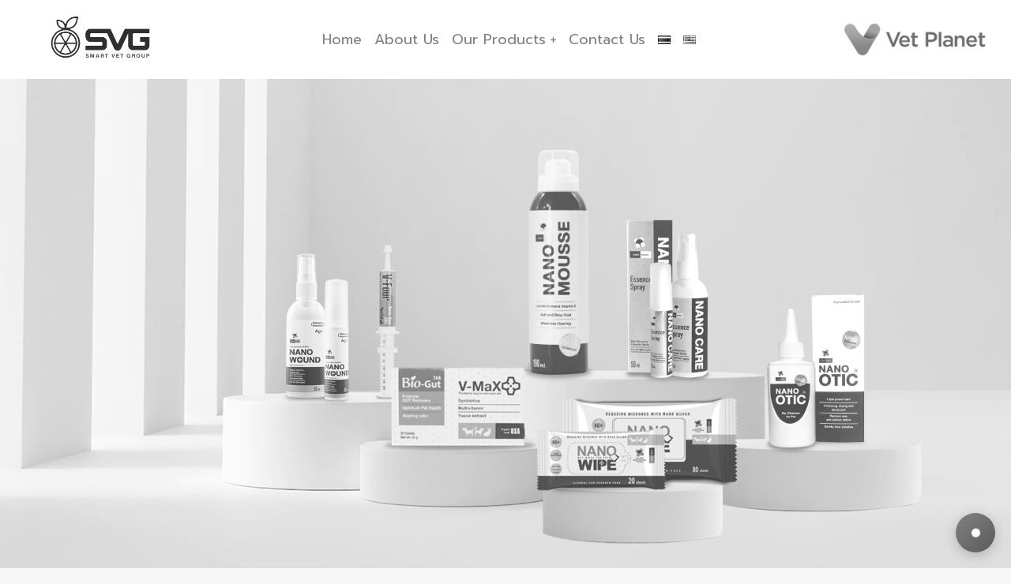

--- FILE ---
content_type: text/html; charset=UTF-8
request_url: https://www.vetplanet.co.th/en/home/
body_size: 17536
content:
<!DOCTYPE html>
<!--[if !(IE 6) | !(IE 7) | !(IE 8)  ]><!-->
<html lang="en-US" class="no-js">
<!--<![endif]-->
<head>
<meta charset="UTF-8" />
<meta name="viewport" content="width=device-width, initial-scale=1, maximum-scale=1, user-scalable=0">
<link rel="profile" href="https://gmpg.org/xfn/11" />
<script type="text/javascript">
if (/Android|webOS|iPhone|iPad|iPod|BlackBerry|IEMobile|Opera Mini/i.test(navigator.userAgent)) {
var originalAddEventListener = EventTarget.prototype.addEventListener,
oldWidth = window.innerWidth;
EventTarget.prototype.addEventListener = function (eventName, eventHandler, useCapture) {
if (eventName === "resize") {
originalAddEventListener.call(this, eventName, function (event) {
if (oldWidth === window.innerWidth) {
return;
}
oldWidth = window.innerWidth;
if (eventHandler.handleEvent) {
eventHandler.handleEvent.call(this, event);
}
else {
eventHandler.call(this, event);
};
}, useCapture);
}
else {
originalAddEventListener.call(this, eventName, eventHandler, useCapture);
};
};
};
</script>
<meta name='robots' content='index, follow, max-image-preview:large, max-snippet:-1, max-video-preview:-1' />
<link rel="alternate" href="https://www.vetplanet.co.th/" hreflang="th" />
<link rel="alternate" href="https://www.vetplanet.co.th/en/home/" hreflang="en" />
<!-- This site is optimized with the Yoast SEO plugin v22.9 - https://yoast.com/wordpress/plugins/seo/ -->
<title>VET PLANET CO., LTD.</title>
<link rel="canonical" href="https://www.vetplanet.co.th/en/home/" />
<meta property="og:locale" content="en_US" />
<meta property="og:locale:alternate" content="th_TH" />
<meta property="og:type" content="website" />
<meta property="og:title" content="VET PLANET CO., LTD." />
<meta property="og:description" content="The latest test result of Nano &#8211; Silver Mahidol University reveals the efficiency test results of Nano Silver to restrain drug resistance, found that the inhibitory effect works on pathogens 15 species and able to prevent infection growth up to 24 hours. Read More Asst. Prof. Dr. Natharin Ngamwongsatit and Asst. Prof. Dr. Nathita Phumthanakorn,&hellip;" />
<meta property="og:url" content="https://www.vetplanet.co.th/en/home/" />
<meta property="og:site_name" content="VET PLANET CO., LTD." />
<meta property="article:modified_time" content="2025-10-10T02:48:01+00:00" />
<meta property="og:image" content="https://www.vetplanet.co.th/wp-content/uploads/2024/11/cover-page-2024-1.jpg" />
<meta name="twitter:card" content="summary_large_image" />
<meta name="twitter:title" content="VET PLANET CO., LTD." />
<script type="application/ld+json" class="yoast-schema-graph">{"@context":"https://schema.org","@graph":[{"@type":"WebPage","@id":"https://www.vetplanet.co.th/en/home/","url":"https://www.vetplanet.co.th/en/home/","name":"VET PLANET CO., LTD.","isPartOf":{"@id":"https://www.vetplanet.co.th/en/home/#website"},"about":{"@id":"https://www.vetplanet.co.th/en/home/#organization"},"primaryImageOfPage":{"@id":"https://www.vetplanet.co.th/en/home/#primaryimage"},"image":{"@id":"https://www.vetplanet.co.th/en/home/#primaryimage"},"thumbnailUrl":"https://www.vetplanet.co.th/wp-content/uploads/2024/11/cover-page-2024-1.jpg","datePublished":"2022-05-30T06:12:38+00:00","dateModified":"2025-10-10T02:48:01+00:00","breadcrumb":{"@id":"https://www.vetplanet.co.th/en/home/#breadcrumb"},"inLanguage":"en-US","potentialAction":[{"@type":"ReadAction","target":["https://www.vetplanet.co.th/en/home/"]}]},{"@type":"ImageObject","inLanguage":"en-US","@id":"https://www.vetplanet.co.th/en/home/#primaryimage","url":"https://www.vetplanet.co.th/wp-content/uploads/2024/11/cover-page-2024-1.jpg","contentUrl":"https://www.vetplanet.co.th/wp-content/uploads/2024/11/cover-page-2024-1.jpg"},{"@type":"BreadcrumbList","@id":"https://www.vetplanet.co.th/en/home/#breadcrumb","itemListElement":[{"@type":"ListItem","position":1,"name":"Home"}]},{"@type":"WebSite","@id":"https://www.vetplanet.co.th/en/home/#website","url":"https://www.vetplanet.co.th/en/home/","name":"บริษัท เว็ท แพลนเน็ท จำกัด","description":"Creating sustainable and comprehensive innovations for pets","publisher":{"@id":"https://www.vetplanet.co.th/en/home/#organization"},"alternateName":"vetplanet.co.th","potentialAction":[{"@type":"SearchAction","target":{"@type":"EntryPoint","urlTemplate":"https://www.vetplanet.co.th/en/home/?s={search_term_string}"},"query-input":"required name=search_term_string"}],"inLanguage":"en-US"},{"@type":"Organization","@id":"https://www.vetplanet.co.th/en/home/#organization","name":"บริษัท เว็ท แพลนเน็ท จำกัด","alternateName":"vetplanet.co.th","url":"https://www.vetplanet.co.th/en/home/","logo":{"@type":"ImageObject","inLanguage":"en-US","@id":"https://www.vetplanet.co.th/en/home/#/schema/logo/image/","url":"https://www.vetplanet.co.th/wp-content/uploads/2022/04/VPN-logo-Md.png","contentUrl":"https://www.vetplanet.co.th/wp-content/uploads/2022/04/VPN-logo-Md.png","width":205,"height":50,"caption":"บริษัท เว็ท แพลนเน็ท จำกัด"},"image":{"@id":"https://www.vetplanet.co.th/en/home/#/schema/logo/image/"}}]}</script>
<meta name="google-site-verification" content="y-J6UETU90q8gYd0huHaBrlLNFwRR9jpGBMe29qUtZA" />
<!-- / Yoast SEO plugin. -->
<link rel='dns-prefetch' href='//fonts.googleapis.com' />
<link rel="alternate" type="application/rss+xml" title="VET PLANET CO., LTD. &raquo; Feed" href="https://www.vetplanet.co.th/en/feed/" />
<link rel="alternate" type="application/rss+xml" title="VET PLANET CO., LTD. &raquo; Comments Feed" href="https://www.vetplanet.co.th/en/comments/feed/" />
<style id='classic-theme-styles-inline-css' type='text/css'>
/*! This file is auto-generated */
.wp-block-button__link{color:#fff;background-color:#32373c;border-radius:9999px;box-shadow:none;text-decoration:none;padding:calc(.667em + 2px) calc(1.333em + 2px);font-size:1.125em}.wp-block-file__button{background:#32373c;color:#fff;text-decoration:none}
</style>
<style id='global-styles-inline-css' type='text/css'>
body{--wp--preset--color--black: #000000;--wp--preset--color--cyan-bluish-gray: #abb8c3;--wp--preset--color--white: #FFF;--wp--preset--color--pale-pink: #f78da7;--wp--preset--color--vivid-red: #cf2e2e;--wp--preset--color--luminous-vivid-orange: #ff6900;--wp--preset--color--luminous-vivid-amber: #fcb900;--wp--preset--color--light-green-cyan: #7bdcb5;--wp--preset--color--vivid-green-cyan: #00d084;--wp--preset--color--pale-cyan-blue: #8ed1fc;--wp--preset--color--vivid-cyan-blue: #0693e3;--wp--preset--color--vivid-purple: #9b51e0;--wp--preset--color--accent: #19a0a0;--wp--preset--color--dark-gray: #111;--wp--preset--color--light-gray: #767676;--wp--preset--gradient--vivid-cyan-blue-to-vivid-purple: linear-gradient(135deg,rgba(6,147,227,1) 0%,rgb(155,81,224) 100%);--wp--preset--gradient--light-green-cyan-to-vivid-green-cyan: linear-gradient(135deg,rgb(122,220,180) 0%,rgb(0,208,130) 100%);--wp--preset--gradient--luminous-vivid-amber-to-luminous-vivid-orange: linear-gradient(135deg,rgba(252,185,0,1) 0%,rgba(255,105,0,1) 100%);--wp--preset--gradient--luminous-vivid-orange-to-vivid-red: linear-gradient(135deg,rgba(255,105,0,1) 0%,rgb(207,46,46) 100%);--wp--preset--gradient--very-light-gray-to-cyan-bluish-gray: linear-gradient(135deg,rgb(238,238,238) 0%,rgb(169,184,195) 100%);--wp--preset--gradient--cool-to-warm-spectrum: linear-gradient(135deg,rgb(74,234,220) 0%,rgb(151,120,209) 20%,rgb(207,42,186) 40%,rgb(238,44,130) 60%,rgb(251,105,98) 80%,rgb(254,248,76) 100%);--wp--preset--gradient--blush-light-purple: linear-gradient(135deg,rgb(255,206,236) 0%,rgb(152,150,240) 100%);--wp--preset--gradient--blush-bordeaux: linear-gradient(135deg,rgb(254,205,165) 0%,rgb(254,45,45) 50%,rgb(107,0,62) 100%);--wp--preset--gradient--luminous-dusk: linear-gradient(135deg,rgb(255,203,112) 0%,rgb(199,81,192) 50%,rgb(65,88,208) 100%);--wp--preset--gradient--pale-ocean: linear-gradient(135deg,rgb(255,245,203) 0%,rgb(182,227,212) 50%,rgb(51,167,181) 100%);--wp--preset--gradient--electric-grass: linear-gradient(135deg,rgb(202,248,128) 0%,rgb(113,206,126) 100%);--wp--preset--gradient--midnight: linear-gradient(135deg,rgb(2,3,129) 0%,rgb(40,116,252) 100%);--wp--preset--font-size--small: 13px;--wp--preset--font-size--medium: 20px;--wp--preset--font-size--large: 36px;--wp--preset--font-size--x-large: 42px;--wp--preset--spacing--20: 0.44rem;--wp--preset--spacing--30: 0.67rem;--wp--preset--spacing--40: 1rem;--wp--preset--spacing--50: 1.5rem;--wp--preset--spacing--60: 2.25rem;--wp--preset--spacing--70: 3.38rem;--wp--preset--spacing--80: 5.06rem;--wp--preset--shadow--natural: 6px 6px 9px rgba(0, 0, 0, 0.2);--wp--preset--shadow--deep: 12px 12px 50px rgba(0, 0, 0, 0.4);--wp--preset--shadow--sharp: 6px 6px 0px rgba(0, 0, 0, 0.2);--wp--preset--shadow--outlined: 6px 6px 0px -3px rgba(255, 255, 255, 1), 6px 6px rgba(0, 0, 0, 1);--wp--preset--shadow--crisp: 6px 6px 0px rgba(0, 0, 0, 1);}:where(.is-layout-flex){gap: 0.5em;}:where(.is-layout-grid){gap: 0.5em;}body .is-layout-flex{display: flex;}body .is-layout-flex{flex-wrap: wrap;align-items: center;}body .is-layout-flex > *{margin: 0;}body .is-layout-grid{display: grid;}body .is-layout-grid > *{margin: 0;}:where(.wp-block-columns.is-layout-flex){gap: 2em;}:where(.wp-block-columns.is-layout-grid){gap: 2em;}:where(.wp-block-post-template.is-layout-flex){gap: 1.25em;}:where(.wp-block-post-template.is-layout-grid){gap: 1.25em;}.has-black-color{color: var(--wp--preset--color--black) !important;}.has-cyan-bluish-gray-color{color: var(--wp--preset--color--cyan-bluish-gray) !important;}.has-white-color{color: var(--wp--preset--color--white) !important;}.has-pale-pink-color{color: var(--wp--preset--color--pale-pink) !important;}.has-vivid-red-color{color: var(--wp--preset--color--vivid-red) !important;}.has-luminous-vivid-orange-color{color: var(--wp--preset--color--luminous-vivid-orange) !important;}.has-luminous-vivid-amber-color{color: var(--wp--preset--color--luminous-vivid-amber) !important;}.has-light-green-cyan-color{color: var(--wp--preset--color--light-green-cyan) !important;}.has-vivid-green-cyan-color{color: var(--wp--preset--color--vivid-green-cyan) !important;}.has-pale-cyan-blue-color{color: var(--wp--preset--color--pale-cyan-blue) !important;}.has-vivid-cyan-blue-color{color: var(--wp--preset--color--vivid-cyan-blue) !important;}.has-vivid-purple-color{color: var(--wp--preset--color--vivid-purple) !important;}.has-black-background-color{background-color: var(--wp--preset--color--black) !important;}.has-cyan-bluish-gray-background-color{background-color: var(--wp--preset--color--cyan-bluish-gray) !important;}.has-white-background-color{background-color: var(--wp--preset--color--white) !important;}.has-pale-pink-background-color{background-color: var(--wp--preset--color--pale-pink) !important;}.has-vivid-red-background-color{background-color: var(--wp--preset--color--vivid-red) !important;}.has-luminous-vivid-orange-background-color{background-color: var(--wp--preset--color--luminous-vivid-orange) !important;}.has-luminous-vivid-amber-background-color{background-color: var(--wp--preset--color--luminous-vivid-amber) !important;}.has-light-green-cyan-background-color{background-color: var(--wp--preset--color--light-green-cyan) !important;}.has-vivid-green-cyan-background-color{background-color: var(--wp--preset--color--vivid-green-cyan) !important;}.has-pale-cyan-blue-background-color{background-color: var(--wp--preset--color--pale-cyan-blue) !important;}.has-vivid-cyan-blue-background-color{background-color: var(--wp--preset--color--vivid-cyan-blue) !important;}.has-vivid-purple-background-color{background-color: var(--wp--preset--color--vivid-purple) !important;}.has-black-border-color{border-color: var(--wp--preset--color--black) !important;}.has-cyan-bluish-gray-border-color{border-color: var(--wp--preset--color--cyan-bluish-gray) !important;}.has-white-border-color{border-color: var(--wp--preset--color--white) !important;}.has-pale-pink-border-color{border-color: var(--wp--preset--color--pale-pink) !important;}.has-vivid-red-border-color{border-color: var(--wp--preset--color--vivid-red) !important;}.has-luminous-vivid-orange-border-color{border-color: var(--wp--preset--color--luminous-vivid-orange) !important;}.has-luminous-vivid-amber-border-color{border-color: var(--wp--preset--color--luminous-vivid-amber) !important;}.has-light-green-cyan-border-color{border-color: var(--wp--preset--color--light-green-cyan) !important;}.has-vivid-green-cyan-border-color{border-color: var(--wp--preset--color--vivid-green-cyan) !important;}.has-pale-cyan-blue-border-color{border-color: var(--wp--preset--color--pale-cyan-blue) !important;}.has-vivid-cyan-blue-border-color{border-color: var(--wp--preset--color--vivid-cyan-blue) !important;}.has-vivid-purple-border-color{border-color: var(--wp--preset--color--vivid-purple) !important;}.has-vivid-cyan-blue-to-vivid-purple-gradient-background{background: var(--wp--preset--gradient--vivid-cyan-blue-to-vivid-purple) !important;}.has-light-green-cyan-to-vivid-green-cyan-gradient-background{background: var(--wp--preset--gradient--light-green-cyan-to-vivid-green-cyan) !important;}.has-luminous-vivid-amber-to-luminous-vivid-orange-gradient-background{background: var(--wp--preset--gradient--luminous-vivid-amber-to-luminous-vivid-orange) !important;}.has-luminous-vivid-orange-to-vivid-red-gradient-background{background: var(--wp--preset--gradient--luminous-vivid-orange-to-vivid-red) !important;}.has-very-light-gray-to-cyan-bluish-gray-gradient-background{background: var(--wp--preset--gradient--very-light-gray-to-cyan-bluish-gray) !important;}.has-cool-to-warm-spectrum-gradient-background{background: var(--wp--preset--gradient--cool-to-warm-spectrum) !important;}.has-blush-light-purple-gradient-background{background: var(--wp--preset--gradient--blush-light-purple) !important;}.has-blush-bordeaux-gradient-background{background: var(--wp--preset--gradient--blush-bordeaux) !important;}.has-luminous-dusk-gradient-background{background: var(--wp--preset--gradient--luminous-dusk) !important;}.has-pale-ocean-gradient-background{background: var(--wp--preset--gradient--pale-ocean) !important;}.has-electric-grass-gradient-background{background: var(--wp--preset--gradient--electric-grass) !important;}.has-midnight-gradient-background{background: var(--wp--preset--gradient--midnight) !important;}.has-small-font-size{font-size: var(--wp--preset--font-size--small) !important;}.has-medium-font-size{font-size: var(--wp--preset--font-size--medium) !important;}.has-large-font-size{font-size: var(--wp--preset--font-size--large) !important;}.has-x-large-font-size{font-size: var(--wp--preset--font-size--x-large) !important;}
.wp-block-navigation a:where(:not(.wp-element-button)){color: inherit;}
:where(.wp-block-post-template.is-layout-flex){gap: 1.25em;}:where(.wp-block-post-template.is-layout-grid){gap: 1.25em;}
:where(.wp-block-columns.is-layout-flex){gap: 2em;}:where(.wp-block-columns.is-layout-grid){gap: 2em;}
.wp-block-pullquote{font-size: 1.5em;line-height: 1.6;}
</style>
<!-- <link rel='stylesheet' id='gts-styles-css' href='https://www.vetplanet.co.th/wp-content/plugins/grayscale-theme-switcher/assets/gts-styles.css?ver=1.0.0' type='text/css' media='all' /> -->
<link rel="stylesheet" type="text/css" href="//www.vetplanet.co.th/wp-content/cache/wpfc-minified/6y0boia0/a1ha0.css" media="all"/>
<style id='gts-styles-inline-css' type='text/css'>
html.gts-grayscale {
filter: grayscale(100%) !important;
}
</style>
<!-- <link rel='stylesheet' id='the7-fontello-css' href='https://www.vetplanet.co.th/wp-content/themes/dt-the7/fonts/fontello/css/fontello.min.css?ver=10.7.1' type='text/css' media='all' /> -->
<!-- <link rel='stylesheet' id='elementor-icons-css' href='https://www.vetplanet.co.th/wp-content/plugins/elementor/assets/lib/eicons/css/elementor-icons.min.css?ver=5.30.0' type='text/css' media='all' /> -->
<!-- <link rel='stylesheet' id='elementor-frontend-css' href='https://www.vetplanet.co.th/wp-content/plugins/elementor/assets/css/frontend.min.css?ver=3.22.1' type='text/css' media='all' /> -->
<!-- <link rel='stylesheet' id='swiper-css' href='https://www.vetplanet.co.th/wp-content/plugins/elementor/assets/lib/swiper/v8/css/swiper.min.css?ver=8.4.5' type='text/css' media='all' /> -->
<link rel="stylesheet" type="text/css" href="//www.vetplanet.co.th/wp-content/cache/wpfc-minified/8m4l46z9/3twmv.css" media="all"/>
<link rel='stylesheet' id='elementor-post-6-css' href='https://www.vetplanet.co.th/wp-content/uploads/elementor/css/post-6.css?ver=1758785492' type='text/css' media='all' />
<!-- <link rel='stylesheet' id='elementor-pro-css' href='https://www.vetplanet.co.th/wp-content/plugins/elementor-pro/assets/css/frontend.min.css?ver=3.5.2' type='text/css' media='all' /> -->
<!-- <link rel='stylesheet' id='elementor-global-css' href='https://www.vetplanet.co.th/wp-content/uploads/elementor/css/global.css?ver=1758785493' type='text/css' media='all' /> -->
<link rel="stylesheet" type="text/css" href="//www.vetplanet.co.th/wp-content/cache/wpfc-minified/dt1h2ggp/3twmv.css" media="all"/>
<link rel='stylesheet' id='elementor-post-7141-css' href='https://www.vetplanet.co.th/wp-content/uploads/elementor/css/post-7141.css?ver=1760064486' type='text/css' media='all' />
<link rel='stylesheet' id='elementor-post-7421-css' href='https://www.vetplanet.co.th/wp-content/uploads/elementor/css/post-7421.css?ver=1760064629' type='text/css' media='all' />
<link rel='stylesheet' id='elementor-post-7352-css' href='https://www.vetplanet.co.th/wp-content/uploads/elementor/css/post-7352.css?ver=1760064388' type='text/css' media='all' />
<link rel='stylesheet' id='dt-web-fonts-css' href='https://fonts.googleapis.com/css?family=Noto+Sans+Thai:400,500,600,700%7CRoboto:400,600,700' type='text/css' media='all' />
<!-- <link rel='stylesheet' id='dt-main-css' href='https://www.vetplanet.co.th/wp-content/themes/dt-the7/css/main.min.css?ver=10.7.1' type='text/css' media='all' /> -->
<link rel="stylesheet" type="text/css" href="//www.vetplanet.co.th/wp-content/cache/wpfc-minified/eixnaxcd/3twmv.css" media="all"/>
<style id='dt-main-inline-css' type='text/css'>
body #load {
display: block;
height: 100%;
overflow: hidden;
position: fixed;
width: 100%;
z-index: 9901;
opacity: 1;
visibility: visible;
transition: all .35s ease-out;
}
.load-wrap {
width: 100%;
height: 100%;
background-position: center center;
background-repeat: no-repeat;
text-align: center;
display: -ms-flexbox;
display: -ms-flex;
display: flex;
-ms-align-items: center;
-ms-flex-align: center;
align-items: center;
-ms-flex-flow: column wrap;
flex-flow: column wrap;
-ms-flex-pack: center;
-ms-justify-content: center;
justify-content: center;
}
.load-wrap > svg {
position: absolute;
top: 50%;
left: 50%;
transform: translate(-50%,-50%);
}
#load {
background: var(--the7-elementor-beautiful-loading-bg,transparent linear-gradient(135deg, #19a0a0 30%, #75c1c7 100%));
--the7-beautiful-spinner-color2: var(--the7-beautiful-spinner-color,rgba(255,255,255,0.7));
}
</style>
<!-- <link rel='stylesheet' id='the7-font-css' href='https://www.vetplanet.co.th/wp-content/themes/dt-the7/fonts/icomoon-the7-font/icomoon-the7-font.min.css?ver=10.7.1' type='text/css' media='all' /> -->
<!-- <link rel='stylesheet' id='the7-awesome-fonts-css' href='https://www.vetplanet.co.th/wp-content/themes/dt-the7/fonts/FontAwesome/css/all.min.css?ver=10.7.1' type='text/css' media='all' /> -->
<!-- <link rel='stylesheet' id='the7-custom-scrollbar-css' href='https://www.vetplanet.co.th/wp-content/themes/dt-the7/lib/custom-scrollbar/custom-scrollbar.min.css?ver=10.7.1' type='text/css' media='all' /> -->
<!-- <link rel='stylesheet' id='the7-core-css' href='https://www.vetplanet.co.th/wp-content/plugins/dt-the7-core/assets/css/post-type.min.css?ver=2.5.8' type='text/css' media='all' /> -->
<!-- <link rel='stylesheet' id='the7-css-vars-css' href='https://www.vetplanet.co.th/wp-content/uploads/the7-css/css-vars.css?ver=67297990ca32' type='text/css' media='all' /> -->
<!-- <link rel='stylesheet' id='dt-custom-css' href='https://www.vetplanet.co.th/wp-content/uploads/the7-css/custom.css?ver=67297990ca32' type='text/css' media='all' /> -->
<!-- <link rel='stylesheet' id='dt-media-css' href='https://www.vetplanet.co.th/wp-content/uploads/the7-css/media.css?ver=67297990ca32' type='text/css' media='all' /> -->
<!-- <link rel='stylesheet' id='the7-mega-menu-css' href='https://www.vetplanet.co.th/wp-content/uploads/the7-css/mega-menu.css?ver=67297990ca32' type='text/css' media='all' /> -->
<!-- <link rel='stylesheet' id='the7-elements-albums-portfolio-css' href='https://www.vetplanet.co.th/wp-content/uploads/the7-css/the7-elements-albums-portfolio.css?ver=67297990ca32' type='text/css' media='all' /> -->
<!-- <link rel='stylesheet' id='the7-elements-css' href='https://www.vetplanet.co.th/wp-content/uploads/the7-css/post-type-dynamic.css?ver=67297990ca32' type='text/css' media='all' /> -->
<!-- <link rel='stylesheet' id='style-css' href='https://www.vetplanet.co.th/wp-content/themes/dt-the7/style.css?ver=10.7.1' type='text/css' media='all' /> -->
<!-- <link rel='stylesheet' id='the7-elementor-global-css' href='https://www.vetplanet.co.th/wp-content/themes/dt-the7/css/compatibility/elementor/elementor-global.min.css?ver=10.7.1' type='text/css' media='all' /> -->
<link rel="stylesheet" type="text/css" href="//www.vetplanet.co.th/wp-content/cache/wpfc-minified/8mhnbzvf/3twmv.css" media="all"/>
<link rel='stylesheet' id='google-fonts-1-css' href='https://fonts.googleapis.com/css?family=Noto+Sans+Thai%3A100%2C100italic%2C200%2C200italic%2C300%2C300italic%2C400%2C400italic%2C500%2C500italic%2C600%2C600italic%2C700%2C700italic%2C800%2C800italic%2C900%2C900italic%7CRoboto+Slab%3A100%2C100italic%2C200%2C200italic%2C300%2C300italic%2C400%2C400italic%2C500%2C500italic%2C600%2C600italic%2C700%2C700italic%2C800%2C800italic%2C900%2C900italic%7CRoboto%3A100%2C100italic%2C200%2C200italic%2C300%2C300italic%2C400%2C400italic%2C500%2C500italic%2C600%2C600italic%2C700%2C700italic%2C800%2C800italic%2C900%2C900italic%7CPrompt%3A100%2C100italic%2C200%2C200italic%2C300%2C300italic%2C400%2C400italic%2C500%2C500italic%2C600%2C600italic%2C700%2C700italic%2C800%2C800italic%2C900%2C900italic&#038;display=auto&#038;ver=6.5.7' type='text/css' media='all' />
<!-- <link rel='stylesheet' id='elementor-icons-shared-0-css' href='https://www.vetplanet.co.th/wp-content/plugins/elementor/assets/lib/font-awesome/css/fontawesome.min.css?ver=5.15.3' type='text/css' media='all' /> -->
<!-- <link rel='stylesheet' id='elementor-icons-fa-solid-css' href='https://www.vetplanet.co.th/wp-content/plugins/elementor/assets/lib/font-awesome/css/solid.min.css?ver=5.15.3' type='text/css' media='all' /> -->
<!-- <link rel='stylesheet' id='elementor-icons-the7-icons-css' href='https://www.vetplanet.co.th/wp-content/themes/dt-the7/fonts/icomoon-the7-font/icomoon-the7-font.min.css?ver=10.7.1' type='text/css' media='all' /> -->
<!-- <link rel='stylesheet' id='elementor-icons-fa-brands-css' href='https://www.vetplanet.co.th/wp-content/plugins/elementor/assets/lib/font-awesome/css/brands.min.css?ver=5.15.3' type='text/css' media='all' /> -->
<link rel="stylesheet" type="text/css" href="//www.vetplanet.co.th/wp-content/cache/wpfc-minified/7j3655rt/3twmv.css" media="all"/>
<link rel="preconnect" href="https://fonts.gstatic.com/" crossorigin><script src='//www.vetplanet.co.th/wp-content/cache/wpfc-minified/89kkjxzp/3twmv.js' type="text/javascript"></script>
<!-- <script type="text/javascript" src="https://www.vetplanet.co.th/wp-includes/js/jquery/jquery.min.js?ver=3.7.1" id="jquery-core-js"></script> -->
<!-- <script type="text/javascript" src="https://www.vetplanet.co.th/wp-includes/js/jquery/jquery-migrate.min.js?ver=3.4.1" id="jquery-migrate-js"></script> -->
<script type="text/javascript" id="dt-above-fold-js-extra">
/* <![CDATA[ */
var dtLocal = {"themeUrl":"https:\/\/www.vetplanet.co.th\/wp-content\/themes\/dt-the7","passText":"To view this protected post, enter the password below:","moreButtonText":{"loading":"Loading...","loadMore":"Load more"},"postID":"7141","ajaxurl":"https:\/\/www.vetplanet.co.th\/wp-admin\/admin-ajax.php","REST":{"baseUrl":"https:\/\/www.vetplanet.co.th\/wp-json\/the7\/v1","endpoints":{"sendMail":"\/send-mail"}},"contactMessages":{"required":"One or more fields have an error. Please check and try again.","terms":"Please accept the privacy policy.","fillTheCaptchaError":"Please, fill the captcha."},"captchaSiteKey":"","ajaxNonce":"6a3f704351","pageData":{"type":"page","template":"page","layout":null},"themeSettings":{"smoothScroll":"off","lazyLoading":false,"accentColor":{"mode":"gradient","color":"#19a0a0"},"desktopHeader":{"height":90},"ToggleCaptionEnabled":"disabled","ToggleCaption":"Navigation","floatingHeader":{"showAfter":94,"showMenu":false,"height":80,"logo":{"showLogo":true,"html":"<img class=\" preload-me\" src=\"https:\/\/www.vetplanet.co.th\/wp-content\/uploads\/2022\/04\/VPN-logo-Md.png\" srcset=\"https:\/\/www.vetplanet.co.th\/wp-content\/uploads\/2022\/04\/VPN-logo-Md.png 205w, https:\/\/www.vetplanet.co.th\/wp-content\/uploads\/2022\/04\/VPN-logo-Hd.png 405w\" width=\"205\" height=\"50\"   sizes=\"205px\" alt=\"VET PLANET CO., LTD.\" \/>","url":"https:\/\/www.vetplanet.co.th\/en\/home\/"}},"topLine":{"floatingTopLine":{"logo":{"showLogo":false,"html":""}}},"mobileHeader":{"firstSwitchPoint":992,"secondSwitchPoint":778,"firstSwitchPointHeight":60,"secondSwitchPointHeight":60,"mobileToggleCaptionEnabled":"disabled","mobileToggleCaption":"Menu"},"stickyMobileHeaderFirstSwitch":{"logo":{"html":"<img class=\" preload-me\" src=\"https:\/\/www.vetplanet.co.th\/wp-content\/uploads\/2022\/04\/VPN-logo-Sm.png\" srcset=\"https:\/\/www.vetplanet.co.th\/wp-content\/uploads\/2022\/04\/VPN-logo-Sm.png 130w, https:\/\/www.vetplanet.co.th\/wp-content\/uploads\/2022\/04\/VPN-logo-Md.png 205w\" width=\"130\" height=\"32\"   sizes=\"130px\" alt=\"VET PLANET CO., LTD.\" \/>"}},"stickyMobileHeaderSecondSwitch":{"logo":{"html":"<img class=\" preload-me\" src=\"https:\/\/www.vetplanet.co.th\/wp-content\/uploads\/2022\/04\/VPN-logo-Sm.png\" srcset=\"https:\/\/www.vetplanet.co.th\/wp-content\/uploads\/2022\/04\/VPN-logo-Sm.png 130w, https:\/\/www.vetplanet.co.th\/wp-content\/uploads\/2022\/04\/VPN-logo-Md.png 205w\" width=\"130\" height=\"32\"   sizes=\"130px\" alt=\"VET PLANET CO., LTD.\" \/>"}},"content":{"textColor":"#231f20","headerColor":"#0a9ba0"},"sidebar":{"switchPoint":992},"boxedWidth":"1280px","stripes":{"stripe1":{"textColor":"#787d85","headerColor":"#3b3f4a"},"stripe2":{"textColor":"#8b9199","headerColor":"#ffffff"},"stripe3":{"textColor":"#ffffff","headerColor":"#ffffff"}}},"elementor":{"settings":{"container_width":1140}}};
var dtShare = {"shareButtonText":{"facebook":"Share on Facebook","twitter":"Tweet","pinterest":"Pin it","linkedin":"Share on Linkedin","whatsapp":"Share on Whatsapp"},"overlayOpacity":"85"};
/* ]]> */
</script>
<script src='//www.vetplanet.co.th/wp-content/cache/wpfc-minified/ft7ocidx/3twmv.js' type="text/javascript"></script>
<!-- <script type="text/javascript" src="https://www.vetplanet.co.th/wp-content/themes/dt-the7/js/above-the-fold.min.js?ver=10.7.1" id="dt-above-fold-js"></script> -->
<link rel="https://api.w.org/" href="https://www.vetplanet.co.th/wp-json/" /><link rel="alternate" type="application/json" href="https://www.vetplanet.co.th/wp-json/wp/v2/pages/7141" /><link rel="EditURI" type="application/rsd+xml" title="RSD" href="https://www.vetplanet.co.th/xmlrpc.php?rsd" />
<meta name="generator" content="WordPress 6.5.7" />
<link rel='shortlink' href='https://www.vetplanet.co.th/' />
<link rel="alternate" type="application/json+oembed" href="https://www.vetplanet.co.th/wp-json/oembed/1.0/embed?url=https%3A%2F%2Fwww.vetplanet.co.th%2Fen%2Fhome%2F" />
<link rel="alternate" type="text/xml+oembed" href="https://www.vetplanet.co.th/wp-json/oembed/1.0/embed?url=https%3A%2F%2Fwww.vetplanet.co.th%2Fen%2Fhome%2F&#038;format=xml" />
<meta name="generator" content="Elementor 3.22.1; features: e_optimized_assets_loading; settings: css_print_method-external, google_font-enabled, font_display-auto">
<meta name="generator" content="Powered by Slider Revolution 6.5.19 - responsive, Mobile-Friendly Slider Plugin for WordPress with comfortable drag and drop interface." />
<script type="text/javascript" id="the7-loader-script">
document.addEventListener("DOMContentLoaded", function(event) {
var load = document.getElementById("load");
if(!load.classList.contains('loader-removed')){
var removeLoading = setTimeout(function() {
load.className += " loader-removed";
}, 300);
}
});
</script>
<link rel="icon" href="https://www.vetplanet.co.th/wp-content/uploads/2022/04/Favicon-16.png" type="image/png" sizes="16x16"/><link rel="icon" href="https://www.vetplanet.co.th/wp-content/uploads/2022/04/Favicon-32.png" type="image/png" sizes="32x32"/><script>function setREVStartSize(e){
//window.requestAnimationFrame(function() {
window.RSIW = window.RSIW===undefined ? window.innerWidth : window.RSIW;
window.RSIH = window.RSIH===undefined ? window.innerHeight : window.RSIH;
try {
var pw = document.getElementById(e.c).parentNode.offsetWidth,
newh;
pw = pw===0 || isNaN(pw) ? window.RSIW : pw;
e.tabw = e.tabw===undefined ? 0 : parseInt(e.tabw);
e.thumbw = e.thumbw===undefined ? 0 : parseInt(e.thumbw);
e.tabh = e.tabh===undefined ? 0 : parseInt(e.tabh);
e.thumbh = e.thumbh===undefined ? 0 : parseInt(e.thumbh);
e.tabhide = e.tabhide===undefined ? 0 : parseInt(e.tabhide);
e.thumbhide = e.thumbhide===undefined ? 0 : parseInt(e.thumbhide);
e.mh = e.mh===undefined || e.mh=="" || e.mh==="auto" ? 0 : parseInt(e.mh,0);
if(e.layout==="fullscreen" || e.l==="fullscreen")
newh = Math.max(e.mh,window.RSIH);
else{
e.gw = Array.isArray(e.gw) ? e.gw : [e.gw];
for (var i in e.rl) if (e.gw[i]===undefined || e.gw[i]===0) e.gw[i] = e.gw[i-1];
e.gh = e.el===undefined || e.el==="" || (Array.isArray(e.el) && e.el.length==0)? e.gh : e.el;
e.gh = Array.isArray(e.gh) ? e.gh : [e.gh];
for (var i in e.rl) if (e.gh[i]===undefined || e.gh[i]===0) e.gh[i] = e.gh[i-1];
var nl = new Array(e.rl.length),
ix = 0,
sl;
e.tabw = e.tabhide>=pw ? 0 : e.tabw;
e.thumbw = e.thumbhide>=pw ? 0 : e.thumbw;
e.tabh = e.tabhide>=pw ? 0 : e.tabh;
e.thumbh = e.thumbhide>=pw ? 0 : e.thumbh;
for (var i in e.rl) nl[i] = e.rl[i]<window.RSIW ? 0 : e.rl[i];
sl = nl[0];
for (var i in nl) if (sl>nl[i] && nl[i]>0) { sl = nl[i]; ix=i;}
var m = pw>(e.gw[ix]+e.tabw+e.thumbw) ? 1 : (pw-(e.tabw+e.thumbw)) / (e.gw[ix]);
newh =  (e.gh[ix] * m) + (e.tabh + e.thumbh);
}
var el = document.getElementById(e.c);
if (el!==null && el) el.style.height = newh+"px";
el = document.getElementById(e.c+"_wrapper");
if (el!==null && el) {
el.style.height = newh+"px";
el.style.display = "block";
}
} catch(e){
console.log("Failure at Presize of Slider:" + e)
}
//});
};</script>
<style id='the7-custom-inline-css' type='text/css'>
.sub-nav .menu-item i.fa,
.sub-nav .menu-item i.fas,
.sub-nav .menu-item i.far,
.sub-nav .menu-item i.fab {
text-align: center;
width: 1.25em;
}
.elementor-widget-nav-menu .elementor-nav-menu--dropdown .elementor-item, .elementor-widget-nav-menu .elementor-nav-menu--dropdown .elementor-sub-item {
font-family: inherit;
}
.top-header .main-nav.level-arrows-on>li.has-children>a .menu-text {
padding-right: 13px;
}
.top-header .main-nav.level-arrows-on>li.has-children>a .menu-text:after {
content: '\e822';
font-family: fontello;
font-weight: 300;
font-size: 15px;
line-height: 8px;
opacity: .5;
}
h2.elementor-heading-title {
font-size: 1.8em;
line-height: 1.3;
}
.lang-item:last-child:before{
display: none;
}
.lang-item:last-child > a {
margin-left: 0px;
margin-right: 0px;
}
h2.elementor-heading-title {
font-size: 2em;
}
@media (max-width: 1024px) {
.elementor-motion-effects-container > .elementor-motion-effects-layer {
background-size: 100% auto !important;
}
.lang-item {
display: inline-block !important;
}	
}
@media (max-width: 767px) {
.elementor-motion-effects-container > .elementor-motion-effects-layer {
background-size: 100% auto !important;
}
.elementor-image-box-img {
padding: 2em !important;
}
.lang-item a {
padding: 10px 5px !important;
}
}
</style>
</head>
<body id="the7-body" class="home page-template page-template-elementor_header_footer page page-id-7141 wp-custom-logo wp-embed-responsive the7-core-ver-2.5.8 title-off dt-responsive-on right-mobile-menu-close-icon ouside-menu-close-icon mobile-hamburger-close-bg-enable mobile-hamburger-close-bg-hover-enable  fade-big-mobile-menu-close-icon fade-medium-menu-close-icon accent-gradient srcset-enabled btn-flat custom-btn-color custom-btn-hover-color sticky-mobile-header top-header first-switch-logo-left first-switch-menu-right second-switch-logo-left second-switch-menu-right right-mobile-menu layzr-loading-on popup-message-style dt-fa-compatibility the7-ver-10.7.1 elementor-default elementor-template-full-width elementor-clear-template elementor-kit-6 elementor-page elementor-page-7141">
<!-- The7 10.7.1 -->
<div id="load" class="ring-loader">
<div class="load-wrap">
<style type="text/css">
.the7-spinner {
width: 72px;
height: 72px;
position: relative;
}
.the7-spinner > div {
border-radius: 50%;
width: 9px;
left: 0;
box-sizing: border-box;
display: block;
position: absolute;
border: 9px solid #fff;
width: 72px;
height: 72px;
}
.the7-spinner-ring-bg{
opacity: 0.25;
}
div.the7-spinner-ring {
animation: spinner-animation 0.8s cubic-bezier(1, 1, 1, 1) infinite;
border-color:var(--the7-beautiful-spinner-color2) transparent transparent transparent;
}
@keyframes spinner-animation{
from{
transform: rotate(0deg);
}
to {
transform: rotate(360deg);
}
}
</style>
<div class="the7-spinner">
<div class="the7-spinner-ring-bg"></div>
<div class="the7-spinner-ring"></div>
</div></div>
</div>
<div id="page" >
<a class="skip-link screen-reader-text" href="#content">Skip to content</a>
<div data-elementor-type="header" data-elementor-id="7421" class="elementor elementor-7421 elementor-location-header">
<div class="elementor-section-wrap">
<section class="elementor-section elementor-top-section elementor-element elementor-element-2be53c9f elementor-section-full_width elementor-section-height-min-height elementor-hidden-tablet elementor-hidden-mobile elementor-section-height-default elementor-section-items-middle" data-id="2be53c9f" data-element_type="section">
<div class="elementor-container elementor-column-gap-no">
<div class="elementor-column elementor-col-25 elementor-top-column elementor-element elementor-element-3d429ac" data-id="3d429ac" data-element_type="column">
<div class="elementor-widget-wrap elementor-element-populated">
<div class="elementor-element elementor-element-731d26d6 the7-img-sticky-size-effect-yes elementor-widget elementor-widget-image" data-id="731d26d6" data-element_type="widget" data-widget_type="image.default">
<div class="elementor-widget-container">
<a href="https://smartvetgroup.com/" target="_blank">
<img width="695" height="359" src="https://www.vetplanet.co.th/wp-content/uploads/2022/05/BC32DC9A-3967-465C-89A8-4FF717E8E46E-removebg-preview.png" class="attachment-full size-full wp-image-8462" alt="" srcset="https://www.vetplanet.co.th/wp-content/uploads/2022/05/BC32DC9A-3967-465C-89A8-4FF717E8E46E-removebg-preview.png 695w, https://www.vetplanet.co.th/wp-content/uploads/2022/05/BC32DC9A-3967-465C-89A8-4FF717E8E46E-removebg-preview-300x155.png 300w" sizes="(max-width: 695px) 100vw, 695px" />								</a>
</div>
</div>
</div>
</div>
<div class="elementor-column elementor-col-50 elementor-top-column elementor-element elementor-element-55365fdd" data-id="55365fdd" data-element_type="column">
<div class="elementor-widget-wrap elementor-element-populated">
<div class="elementor-element elementor-element-3a54f030 toggle-align-tablet-left sub-menu-position-mobile-justify sub-menu-position-center sub-menu-position-tablet-left dt-sub-menu_align-center dt-sub-menu_align-tablet-left parent-item-clickable-yes horizontal-menu--dropdown-tablet mob-menu-dropdown sub-icon_position-right sub-icon_align-with_text toggle-align-center elementor-widget elementor-widget-the7_horizontal-menu" data-id="3a54f030" data-element_type="widget" data-settings="{&quot;parent_is_clickable&quot;:&quot;yes&quot;,&quot;dropdown&quot;:&quot;tablet&quot;,&quot;dropdown_type&quot;:&quot;dropdown&quot;}" data-widget_type="the7_horizontal-menu.default">
<div class="elementor-widget-container">
<div class="horizontal-menu-wrap"><div class="horizontal-menu-toggle" role="button" tabindex="0" aria-label="Menu Toggle" aria-expanded="false"><span class="right menu-toggle-icons" aria-hidden="true" role="presentation"><svg xmlns="http://www.w3.org/2000/svg" xmlns:xlink="http://www.w3.org/1999/xlink" id="Layer_1" x="0px" y="0px" viewBox="0 0 24 24" style="enable-background:new 0 0 24 24;" xml:space="preserve"><path d="M20,18.8H4c-0.4,0-0.8-0.3-0.8-0.8s0.3-0.8,0.8-0.8h16c0.4,0,0.8,0.3,0.8,0.8S20.4,18.8,20,18.8z M12,12.8H4  c-0.4,0-0.8-0.3-0.8-0.8s0.3-0.8,0.8-0.8h8c0.4,0,0.8,0.3,0.8,0.8S12.4,12.8,12,12.8z M20,6.8H4C3.6,6.8,3.2,6.4,3.2,6  S3.6,5.2,4,5.2h16c0.4,0,0.8,0.3,0.8,0.8S20.4,6.8,20,6.8z"></path></svg><svg xmlns="http://www.w3.org/2000/svg" xmlns:xlink="http://www.w3.org/1999/xlink" id="Layer_1" x="0px" y="0px" viewBox="0 0 24 24" style="enable-background:new 0 0 24 24;" xml:space="preserve"><path d="M18,18.8c-0.2,0-0.4-0.1-0.5-0.2L12,13.1l-5.5,5.5c-0.3,0.3-0.8,0.3-1.1,0s-0.3-0.8,0-1.1l5.5-5.5L5.5,6.5  c-0.3-0.3-0.3-0.8,0-1.1s0.8-0.3,1.1,0l5.5,5.5l5.5-5.5c0.3-0.3,0.8-0.3,1.1,0s0.3,0.8,0,1.1L13.1,12l5.5,5.5c0.3,0.3,0.3,0.8,0,1.1  C18.4,18.7,18.2,18.8,18,18.8z"></path></svg></span></div><nav class="dt-nav-menu-horizontal--main dt-nav-menu-horizontal__container justify-content-center widget-divider-" role="navigation"><ul class="dt-nav-menu-horizontal d-flex flex-row justify-content-center"><li class="menu-item menu-item-type-post_type menu-item-object-page menu-item-home current-menu-item page_item page-item-7141 current_page_item menu-item-7303 act first depth-0" role="presentation"><a href='https://www.vetplanet.co.th/en/home/' data-level='1' role="menuitem"><span class="item-content"><span class="menu-item-text"><span class="menu-text">Home</span></span><span class="submenu-indicator" ><i aria-hidden="true" class="desktop-menu-icon fas fa-plus"></i><span class="submenu-mob-indicator" ><i aria-hidden="true" class="mobile-menu-icon fas fa-plus"></i><i aria-hidden="true" class="mobile-act-icon fas fa-minus"></i></span></span></span></a></li> <li class="menu-item menu-item-type-post_type menu-item-object-page menu-item-7296 depth-0" role="presentation"><a href='https://www.vetplanet.co.th/en/about-us/' data-level='1' role="menuitem"><span class="item-content"><span class="menu-item-text"><span class="menu-text">About Us</span></span><span class="submenu-indicator" ><i aria-hidden="true" class="desktop-menu-icon fas fa-plus"></i><span class="submenu-mob-indicator" ><i aria-hidden="true" class="mobile-menu-icon fas fa-plus"></i><i aria-hidden="true" class="mobile-act-icon fas fa-minus"></i></span></span></span></a></li> <li class="menu-item menu-item-type-post_type menu-item-object-page menu-item-has-children menu-item-7298 has-children depth-0" role="presentation"><a href='https://www.vetplanet.co.th/en/our-products/' data-level='1' role="menuitem"><span class="item-content"><span class="menu-item-text"><span class="menu-text">Our Products</span></span><span class="submenu-indicator" ><i aria-hidden="true" class="desktop-menu-icon fas fa-plus"></i><span class="submenu-mob-indicator" ><i aria-hidden="true" class="mobile-menu-icon fas fa-plus"></i><i aria-hidden="true" class="mobile-act-icon fas fa-minus"></i></span></span></span></a><ul class="the7-e-sub-nav horizontal-sub-nav" role="menubar"><li class="menu-item menu-item-type-post_type menu-item-object-page menu-item-7300 first depth-1" role="presentation"><a href='https://www.vetplanet.co.th/en/our-products/pet-care-nano-series/' data-level='2' role="menuitem"><span class="item-content"><span class="menu-item-text"><span class="menu-text">Pet Care (Nano Series)</span></span><span class="submenu-indicator" ><i aria-hidden="true" class="desktop-menu-icon fas fa-plus"></i><span class="submenu-mob-indicator" ><i aria-hidden="true" class="mobile-menu-icon fas fa-plus"></i><i aria-hidden="true" class="mobile-act-icon fas fa-minus"></i></span></span></span></a></li> <li class="menu-item menu-item-type-post_type menu-item-object-page menu-item-7301 depth-1" role="presentation"><a href='https://www.vetplanet.co.th/en/our-products/pet-food/' data-level='2' role="menuitem"><span class="item-content"><span class="menu-item-text"><span class="menu-text">Pet Food</span></span><span class="submenu-indicator" ><i aria-hidden="true" class="desktop-menu-icon fas fa-plus"></i><span class="submenu-mob-indicator" ><i aria-hidden="true" class="mobile-menu-icon fas fa-plus"></i><i aria-hidden="true" class="mobile-act-icon fas fa-minus"></i></span></span></span></a></li> <li class="menu-item menu-item-type-post_type menu-item-object-page menu-item-7302 depth-1" role="presentation"><a href='https://www.vetplanet.co.th/en/our-products/pet-supplement/' data-level='2' role="menuitem"><span class="item-content"><span class="menu-item-text"><span class="menu-text">Pet Supplement</span></span><span class="submenu-indicator" ><i aria-hidden="true" class="desktop-menu-icon fas fa-plus"></i><span class="submenu-mob-indicator" ><i aria-hidden="true" class="mobile-menu-icon fas fa-plus"></i><i aria-hidden="true" class="mobile-act-icon fas fa-minus"></i></span></span></span></a></li> <li class="menu-item menu-item-type-post_type menu-item-object-page menu-item-8775 depth-1" role="presentation"><a href='https://www.vetplanet.co.th/en/our-products/equipment-others/' data-level='2' role="menuitem"><span class="item-content"><span class="menu-item-text"><span class="menu-text">Equipment &#038; Others</span></span><span class="submenu-indicator" ><i aria-hidden="true" class="desktop-menu-icon fas fa-plus"></i><span class="submenu-mob-indicator" ><i aria-hidden="true" class="mobile-menu-icon fas fa-plus"></i><i aria-hidden="true" class="mobile-act-icon fas fa-minus"></i></span></span></span></a></li> </ul></li> <li class="menu-item menu-item-type-post_type menu-item-object-page menu-item-7297 depth-0" role="presentation"><a href='https://www.vetplanet.co.th/en/contact-us/' data-level='1' role="menuitem"><span class="item-content"><span class="menu-item-text"><span class="menu-text">Contact Us</span></span><span class="submenu-indicator" ><i aria-hidden="true" class="desktop-menu-icon fas fa-plus"></i><span class="submenu-mob-indicator" ><i aria-hidden="true" class="mobile-menu-icon fas fa-plus"></i><i aria-hidden="true" class="mobile-act-icon fas fa-minus"></i></span></span></span></a></li> <li class="lang-item lang-item-38 lang-item-th lang-item-first menu-item menu-item-type-custom menu-item-object-custom menu-item-7304-th depth-0" role="presentation"><a href='https://www.vetplanet.co.th/' data-level='1' hreflang='th' lang='th' role="menuitem"><span class="item-content"><span class="menu-item-text"><span class="menu-text"><img src="[data-uri]" alt="ไทย" width="16" height="11" style="width: 16px; height: 11px;" /></span></span><span class="submenu-indicator" ><i aria-hidden="true" class="desktop-menu-icon fas fa-plus"></i><span class="submenu-mob-indicator" ><i aria-hidden="true" class="mobile-menu-icon fas fa-plus"></i><i aria-hidden="true" class="mobile-act-icon fas fa-minus"></i></span></span></span></a></li> <li class="lang-item lang-item-41 lang-item-en current-lang menu-item menu-item-type-custom menu-item-object-custom menu-item-7304-en depth-0" role="presentation"><a href='https://www.vetplanet.co.th/en/home/' data-level='1' hreflang='en-US' lang='en-US' role="menuitem"><span class="item-content"><span class="menu-item-text"><span class="menu-text"><img src="[data-uri]" alt="English" width="16" height="11" style="width: 16px; height: 11px;" /></span></span><span class="submenu-indicator" ><i aria-hidden="true" class="desktop-menu-icon fas fa-plus"></i><span class="submenu-mob-indicator" ><i aria-hidden="true" class="mobile-menu-icon fas fa-plus"></i><i aria-hidden="true" class="mobile-act-icon fas fa-minus"></i></span></span></span></a></li> </ul></nav></div>		</div>
</div>
</div>
</div>
<div class="elementor-column elementor-col-25 elementor-top-column elementor-element elementor-element-84026d9" data-id="84026d9" data-element_type="column">
<div class="elementor-widget-wrap elementor-element-populated">
<div class="elementor-element elementor-element-56744feb the7-img-sticky-size-effect-yes elementor-widget elementor-widget-image" data-id="56744feb" data-element_type="widget" data-widget_type="image.default">
<div class="elementor-widget-container">
<a href="https://www.vetplanet.co.th/en/home/">
<img width="205" height="50" src="https://www.vetplanet.co.th/wp-content/uploads/2022/04/VPN-logo-Md.png" class="attachment-full size-full wp-image-6016" alt="" />								</a>
</div>
</div>
</div>
</div>
</div>
</section>
</div>
</div>
<div id="main" class="sidebar-none sidebar-divider-vertical">
<div class="main-gradient"></div>
<div class="wf-wrap">
<div class="wf-container-main">
<div id="content" class="content" role="main">
<div data-elementor-type="wp-page" data-elementor-id="7141" class="elementor elementor-7141">
<section class="elementor-section elementor-top-section elementor-element elementor-element-178ec39 elementor-section-full_width slide-rev elementor-section-height-default elementor-section-height-default" data-id="178ec39" data-element_type="section">
<div class="elementor-container elementor-column-gap-no">
<div class="elementor-column elementor-col-100 elementor-top-column elementor-element elementor-element-a94e469" data-id="a94e469" data-element_type="column">
<div class="elementor-widget-wrap elementor-element-populated">
<div class="elementor-element elementor-element-cd5556e elementor-arrows-position-inside elementor-widget elementor-widget-image-carousel" data-id="cd5556e" data-element_type="widget" data-settings="{&quot;slides_to_show&quot;:&quot;1&quot;,&quot;navigation&quot;:&quot;arrows&quot;,&quot;effect&quot;:&quot;fade&quot;,&quot;autoplay&quot;:&quot;yes&quot;,&quot;pause_on_hover&quot;:&quot;yes&quot;,&quot;pause_on_interaction&quot;:&quot;yes&quot;,&quot;autoplay_speed&quot;:5000,&quot;infinite&quot;:&quot;yes&quot;,&quot;speed&quot;:500}" data-widget_type="image-carousel.default">
<div class="elementor-widget-container">
<div class="elementor-image-carousel-wrapper swiper" dir="ltr">
<div class="elementor-image-carousel swiper-wrapper" aria-live="off">
<div class="swiper-slide" role="group" aria-roledescription="slide" aria-label="1 of 1"><figure class="swiper-slide-inner"><img decoding="async" class="swiper-slide-image" src="https://www.vetplanet.co.th/wp-content/uploads/2024/11/cover-page-2024-1.jpg" alt="cover page 2024" /></figure></div>			</div>
</div>
</div>
</div>
</div>
</div>
</div>
</section>
<section class="elementor-section elementor-top-section elementor-element elementor-element-a36a606 elementor-section-boxed elementor-section-height-default elementor-section-height-default" data-id="a36a606" data-element_type="section" data-settings="{&quot;background_background&quot;:&quot;classic&quot;}">
<div class="elementor-container elementor-column-gap-no">
<div class="elementor-column elementor-col-100 elementor-top-column elementor-element elementor-element-133f33c" data-id="133f33c" data-element_type="column">
<div class="elementor-widget-wrap elementor-element-populated">
<div class="elementor-element elementor-element-9a443a8 elementor-widget__width-initial elementor-widget elementor-widget-heading" data-id="9a443a8" data-element_type="widget" data-widget_type="heading.default">
<div class="elementor-widget-container">
<h2 class="elementor-heading-title elementor-size-default">The latest test result of Nano - Silver</h2>		</div>
</div>
<section class="elementor-section elementor-inner-section elementor-element elementor-element-e37d397 elementor-section-boxed elementor-section-height-default elementor-section-height-default" data-id="e37d397" data-element_type="section">
<div class="elementor-container elementor-column-gap-default">
<div class="elementor-column elementor-col-100 elementor-inner-column elementor-element elementor-element-55d298b" data-id="55d298b" data-element_type="column">
<div class="elementor-widget-wrap elementor-element-populated">
<div class="elementor-element elementor-element-d166da5 elementor-widget elementor-widget-image" data-id="d166da5" data-element_type="widget" data-widget_type="image.default">
<div class="elementor-widget-container">
<img decoding="async" src="https://www.vetplanet.co.th/wp-content/uploads/elementor/thumbs/Untitled-design-1-r9ikawa3l13wlzq9a3467sozia361ftslptqg2jtk4.png" title="Untitled design (1)" alt="Untitled design (1)" loading="lazy" />													</div>
</div>
<div class="elementor-element elementor-element-af4e416 elementor-widget__width-initial elementor-widget elementor-widget-heading" data-id="af4e416" data-element_type="widget" data-widget_type="heading.default">
<div class="elementor-widget-container">
<h3 class="elementor-heading-title elementor-size-default">Mahidol University reveals the efficiency test results of Nano Silver to restrain drug resistance, found that the inhibitory effect works on pathogens 15 species and able to prevent infection growth up to 24 hours.</h3>		</div>
</div>
<div class="elementor-element elementor-element-76c3263 elementor-widget elementor-widget-toggle" data-id="76c3263" data-element_type="widget" data-widget_type="toggle.default">
<div class="elementor-widget-container">
<div class="elementor-toggle">
<div class="elementor-toggle-item">
<div id="elementor-tab-title-1241" class="elementor-tab-title" data-tab="1" role="button" aria-controls="elementor-tab-content-1241" aria-expanded="false">
<a class="elementor-toggle-title" tabindex="0">Read More</a>
</div>
<div id="elementor-tab-content-1241" class="elementor-tab-content elementor-clearfix" data-tab="1" role="region" aria-labelledby="elementor-tab-title-1241"><p>Asst. Prof. Dr. Natharin Ngamwongsatit and Asst. Prof. Dr. Nathita Phumthanakorn, specialists from the faculty of veterinary science from Mahidol University, revealed the efficiency test results of Nano Silver to restrain drug resistance in 15 pathogens species isolated from dogs and cats with lesions and infections on the skin or ears, including Methicillin-resistant S. aureus (MRSA) 5 species, Methicillin-resistant S. pseudointermedius (MRSP) 5 species, and Multidrug-resistant (MDR) P. aeruginosa 5 species,  testing by 2 test methods that are Agar Well Diffusion method which resulted that Nano Silver capacity of 20, 40, and 60 microlitres can restrain all 15 pathogen species, and the clear zone correlates with the amount of Nano Silver tested, with inhibitory activity observed starting at 20 microlitres.</p><p>And the Time Kill assay methods which resulted that Nano Silver can resist the growth of MRSA and MRSP in 2, 4, 8, and 12 hours and does not discover the growth of such pathogen in 24 hours when compared to controlled substances PBS and MHB that the growth of the infection was observed at every test period, and it was discovered that it can reduce the growth of MDR P. aeruginosa within 2 – 4 hours and does not discover the growth of the pathogen in 8 – 24 hours when compared to the controlled substance PBS and MHB that the growth of the infection founded at every test period.</p><p>In conclusion, when compared to controlled substances, Nano Silver effectively restrains the growth of MRSA, MRSP, and MDR P. aeruginosa up to 24 hours when compared to controlled substances.</p></div>
</div>
</div>
</div>
</div>
<div class="elementor-element elementor-element-9fc6f15 elementor-widget elementor-widget-spacer" data-id="9fc6f15" data-element_type="widget" data-widget_type="spacer.default">
<div class="elementor-widget-container">
<div class="elementor-spacer">
<div class="elementor-spacer-inner"></div>
</div>
</div>
</div>
</div>
</div>
</div>
</section>
<section class="elementor-section elementor-inner-section elementor-element elementor-element-60a345a elementor-section-boxed elementor-section-height-default elementor-section-height-default" data-id="60a345a" data-element_type="section">
<div class="elementor-container elementor-column-gap-wider">
<div class="elementor-column elementor-col-100 elementor-inner-column elementor-element elementor-element-ba00059" data-id="ba00059" data-element_type="column">
<div class="elementor-widget-wrap elementor-element-populated">
<div class="elementor-element elementor-element-13dcee1 elementor-widget__width-initial elementor-widget elementor-widget-heading" data-id="13dcee1" data-element_type="widget" data-widget_type="heading.default">
<div class="elementor-widget-container">
<h2 class="elementor-heading-title elementor-size-default">Our Products</h2>		</div>
</div>
<div class="elementor-element elementor-element-3bc7b03 elementor-widget-divider--view-line elementor-widget elementor-widget-divider" data-id="3bc7b03" data-element_type="widget" data-widget_type="divider.default">
<div class="elementor-widget-container">
<div class="elementor-divider">
<span class="elementor-divider-separator">
</span>
</div>
</div>
</div>
</div>
</div>
</div>
</section>
<section class="elementor-section elementor-inner-section elementor-element elementor-element-d21cbae elementor-section-boxed elementor-section-height-default elementor-section-height-default" data-id="d21cbae" data-element_type="section">
<div class="elementor-container elementor-column-gap-default">
<div class="elementor-column elementor-col-50 elementor-inner-column elementor-element elementor-element-bcdcd4a" data-id="bcdcd4a" data-element_type="column">
<div class="elementor-widget-wrap elementor-element-populated">
<div class="elementor-element elementor-element-fec3492 elementor-position-top elementor-widget elementor-widget-image-box" data-id="fec3492" data-element_type="widget" data-widget_type="image-box.default">
<div class="elementor-widget-container">
<div class="elementor-image-box-wrapper"><figure class="elementor-image-box-img"><a href="https://www.vetplanet.co.th/en/our-products/pet-care-nano-seri" tabindex="-1"><img fetchpriority="high" decoding="async" width="960" height="960" src="https://www.vetplanet.co.th/wp-content/uploads/2024/03/Nano-Wipe-80sheets-1.png" class="elementor-animation-grow attachment-full size-full wp-image-8285" alt="" srcset="https://www.vetplanet.co.th/wp-content/uploads/2024/03/Nano-Wipe-80sheets-1.png 960w, https://www.vetplanet.co.th/wp-content/uploads/2024/03/Nano-Wipe-80sheets-1-300x300.png 300w, https://www.vetplanet.co.th/wp-content/uploads/2024/03/Nano-Wipe-80sheets-1-150x150.png 150w, https://www.vetplanet.co.th/wp-content/uploads/2024/03/Nano-Wipe-80sheets-1-768x768.png 768w" sizes="(max-width: 960px) 100vw, 960px" /></a></figure><div class="elementor-image-box-content"><h4 class="elementor-image-box-title"><a href="https://www.vetplanet.co.th/en/our-products/pet-care-nano-seri">Pet Care (Nano Series)</a></h4></div></div>		</div>
</div>
</div>
</div>
<div class="elementor-column elementor-col-50 elementor-inner-column elementor-element elementor-element-8142018" data-id="8142018" data-element_type="column">
<div class="elementor-widget-wrap elementor-element-populated">
<div class="elementor-element elementor-element-2ef02c0 elementor-position-top elementor-widget elementor-widget-image-box" data-id="2ef02c0" data-element_type="widget" data-widget_type="image-box.default">
<div class="elementor-widget-container">
<div class="elementor-image-box-wrapper"><figure class="elementor-image-box-img"><a href="https://www.vetplanet.co.th/en/our-products/pet-food/" tabindex="-1"><img decoding="async" width="960" height="960" src="https://www.vetplanet.co.th/wp-content/uploads/2024/03/Basstasia-Amino-Booster-for-Cat-1.png" class="elementor-animation-grow attachment-full size-full wp-image-8286" alt="" srcset="https://www.vetplanet.co.th/wp-content/uploads/2024/03/Basstasia-Amino-Booster-for-Cat-1.png 960w, https://www.vetplanet.co.th/wp-content/uploads/2024/03/Basstasia-Amino-Booster-for-Cat-1-300x300.png 300w, https://www.vetplanet.co.th/wp-content/uploads/2024/03/Basstasia-Amino-Booster-for-Cat-1-150x150.png 150w, https://www.vetplanet.co.th/wp-content/uploads/2024/03/Basstasia-Amino-Booster-for-Cat-1-768x768.png 768w" sizes="(max-width: 960px) 100vw, 960px" /></a></figure><div class="elementor-image-box-content"><h4 class="elementor-image-box-title"><a href="https://www.vetplanet.co.th/en/our-products/pet-food/">Pet Food</a></h4></div></div>		</div>
</div>
</div>
</div>
</div>
</section>
<section class="elementor-section elementor-inner-section elementor-element elementor-element-0869c21 elementor-section-boxed elementor-section-height-default elementor-section-height-default" data-id="0869c21" data-element_type="section">
<div class="elementor-container elementor-column-gap-default">
<div class="elementor-column elementor-col-50 elementor-inner-column elementor-element elementor-element-13a35ad" data-id="13a35ad" data-element_type="column">
<div class="elementor-widget-wrap elementor-element-populated">
<div class="elementor-element elementor-element-357d055 elementor-position-top elementor-widget elementor-widget-image-box" data-id="357d055" data-element_type="widget" data-widget_type="image-box.default">
<div class="elementor-widget-container">
<div class="elementor-image-box-wrapper"><figure class="elementor-image-box-img"><a href="https://www.vetplanet.co.th/en/our-products/pet-supplement/" tabindex="-1"><img decoding="async" width="960" height="960" src="https://www.vetplanet.co.th/wp-content/uploads/2024/03/V-Four-Beta-Gen-Gel-1.png" class="elementor-animation-grow attachment-full size-full wp-image-8287" alt="" srcset="https://www.vetplanet.co.th/wp-content/uploads/2024/03/V-Four-Beta-Gen-Gel-1.png 960w, https://www.vetplanet.co.th/wp-content/uploads/2024/03/V-Four-Beta-Gen-Gel-1-300x300.png 300w, https://www.vetplanet.co.th/wp-content/uploads/2024/03/V-Four-Beta-Gen-Gel-1-150x150.png 150w, https://www.vetplanet.co.th/wp-content/uploads/2024/03/V-Four-Beta-Gen-Gel-1-768x768.png 768w" sizes="(max-width: 960px) 100vw, 960px" /></a></figure><div class="elementor-image-box-content"><h4 class="elementor-image-box-title"><a href="https://www.vetplanet.co.th/en/our-products/pet-supplement/">Pet Supplement</a></h4></div></div>		</div>
</div>
</div>
</div>
<div class="elementor-column elementor-col-50 elementor-inner-column elementor-element elementor-element-6c57f0d" data-id="6c57f0d" data-element_type="column">
<div class="elementor-widget-wrap elementor-element-populated">
<div class="elementor-element elementor-element-fd1f698 elementor-position-top elementor-widget elementor-widget-image-box" data-id="fd1f698" data-element_type="widget" data-widget_type="image-box.default">
<div class="elementor-widget-container">
<div class="elementor-image-box-wrapper"><figure class="elementor-image-box-img"><a href="https://www.vetplanet.co.th/en/our-products/equipment-others/" tabindex="-1"><img loading="lazy" decoding="async" width="500" height="500" src="https://www.vetplanet.co.th/wp-content/uploads/2024/06/Presentation1-removebg-preview.png" class="elementor-animation-grow attachment-full size-full wp-image-8636" alt="" srcset="https://www.vetplanet.co.th/wp-content/uploads/2024/06/Presentation1-removebg-preview.png 500w, https://www.vetplanet.co.th/wp-content/uploads/2024/06/Presentation1-removebg-preview-300x300.png 300w, https://www.vetplanet.co.th/wp-content/uploads/2024/06/Presentation1-removebg-preview-150x150.png 150w" sizes="(max-width: 500px) 100vw, 500px" /></a></figure><div class="elementor-image-box-content"><h4 class="elementor-image-box-title"><a href="https://www.vetplanet.co.th/en/our-products/equipment-others/">Equipment & Others</a></h4></div></div>		</div>
</div>
</div>
</div>
</div>
</section>
<div class="elementor-element elementor-element-3387061 elementor-widget elementor-widget-spacer" data-id="3387061" data-element_type="widget" data-widget_type="spacer.default">
<div class="elementor-widget-container">
<div class="elementor-spacer">
<div class="elementor-spacer-inner"></div>
</div>
</div>
</div>
</div>
</div>
</div>
</section>
</div>
</div><!-- #content -->

</div><!-- .wf-container -->
</div><!-- .wf-wrap -->
</div><!-- #main -->
<!-- !Footer -->
<footer id="footer" class="footer solid-bg elementor-footer">
<div class="wf-wrap">
<div class="wf-container-footer">
<div class="wf-container">
<div data-elementor-type="footer" data-elementor-id="7352" class="elementor elementor-7352 elementor-location-footer">
<div class="elementor-section-wrap">
<section class="elementor-section elementor-top-section elementor-element elementor-element-6f554c2c elementor-section-boxed elementor-section-height-default elementor-section-height-default" data-id="6f554c2c" data-element_type="section" data-settings="{&quot;background_background&quot;:&quot;classic&quot;}">
<div class="elementor-container elementor-column-gap-default">
<div class="elementor-column elementor-col-100 elementor-top-column elementor-element elementor-element-5fb86ce5" data-id="5fb86ce5" data-element_type="column">
<div class="elementor-widget-wrap elementor-element-populated">
<section class="elementor-section elementor-inner-section elementor-element elementor-element-6ddcbf4 elementor-section-boxed elementor-section-height-default elementor-section-height-default" data-id="6ddcbf4" data-element_type="section">
<div class="elementor-container elementor-column-gap-default">
<div class="elementor-column elementor-col-33 elementor-inner-column elementor-element elementor-element-7419a91a" data-id="7419a91a" data-element_type="column">
<div class="elementor-widget-wrap elementor-element-populated">
<div class="elementor-element elementor-element-50b8404d elementor-widget__width-initial elementor-widget elementor-widget-heading" data-id="50b8404d" data-element_type="widget" data-widget_type="heading.default">
<div class="elementor-widget-container">
<h4 class="elementor-heading-title elementor-size-default">VET PLANET CO., LTD.</h4>		</div>
</div>
<div class="elementor-element elementor-element-f30c929 elementor-widget elementor-widget-spacer" data-id="f30c929" data-element_type="widget" data-widget_type="spacer.default">
<div class="elementor-widget-container">
<div class="elementor-spacer">
<div class="elementor-spacer-inner"></div>
</div>
</div>
</div>
<div class="elementor-element elementor-element-19d983f0 content-align-left icon-box-vertical-align-top icon-position-left icon-vertical-align-start elementor-widget elementor-widget-the7_icon_box_widget" data-id="19d983f0" data-element_type="widget" data-widget_type="the7_icon_box_widget.default">
<div class="elementor-widget-container">
<div class="the7-box-wrapper the7-elementor-widget the7_icon_box_widget-19d983f0">			<div class="box-content-wrapper">
<a class="elementor-icon-div" >						<div class="elementor-icon">
<i aria-hidden="true" class="fas fa-map-marker-alt"></i>						</div>
</a>								<div class="box-content">
<div class="box-description">22/5 Ratchada - Ram Inthra Road, <br> Ram Inthra, Khan na yao, Bangkok, 10230</div>
</div>
</div>
</div>			</div>
</div>
</div>
</div>
<div class="elementor-column elementor-col-33 elementor-inner-column elementor-element elementor-element-29e6cf35" data-id="29e6cf35" data-element_type="column">
<div class="elementor-widget-wrap elementor-element-populated">
<div class="elementor-element elementor-element-38278371 elementor-widget__width-initial elementor-widget elementor-widget-heading" data-id="38278371" data-element_type="widget" data-widget_type="heading.default">
<div class="elementor-widget-container">
<h4 class="elementor-heading-title elementor-size-default">PRODUCTS</h4>		</div>
</div>
<div class="elementor-element elementor-element-e17f1ac elementor-widget elementor-widget-spacer" data-id="e17f1ac" data-element_type="widget" data-widget_type="spacer.default">
<div class="elementor-widget-container">
<div class="elementor-spacer">
<div class="elementor-spacer-inner"></div>
</div>
</div>
</div>
<div class="elementor-element elementor-element-1e16cfab elementor-icon-list--layout-traditional elementor-list-item-link-full_width elementor-widget elementor-widget-icon-list" data-id="1e16cfab" data-element_type="widget" data-widget_type="icon-list.default">
<div class="elementor-widget-container">
<ul class="elementor-icon-list-items">
<li class="elementor-icon-list-item">
<a href="https://www.vetplanet.co.th/en/our-products/pet-care-nano-seri">
<span class="elementor-icon-list-icon">
<i aria-hidden="true" class=" icomoon-the7-font-the7-arrow-33"></i>						</span>
<span class="elementor-icon-list-text">Pet Care (Nano Series)</span>
</a>
</li>
<li class="elementor-icon-list-item">
<a href="https://www.vetplanet.co.th/en/our-products/pet-food/">
<span class="elementor-icon-list-icon">
<i aria-hidden="true" class=" icomoon-the7-font-the7-arrow-33"></i>						</span>
<span class="elementor-icon-list-text">Pet Food</span>
</a>
</li>
<li class="elementor-icon-list-item">
<a href="https://www.vetplanet.co.th/en/our-products/pet-supplement/">
<span class="elementor-icon-list-icon">
<i aria-hidden="true" class=" icomoon-the7-font-the7-arrow-33"></i>						</span>
<span class="elementor-icon-list-text">Pet Supplement</span>
</a>
</li>
<li class="elementor-icon-list-item">
<a href="https://www.vetplanet.co.th/en/our-products/equipment-others/">
<span class="elementor-icon-list-icon">
<i aria-hidden="true" class=" icomoon-the7-font-the7-arrow-33"></i>						</span>
<span class="elementor-icon-list-text">Equipment & Others</span>
</a>
</li>
</ul>
</div>
</div>
</div>
</div>
<div class="elementor-column elementor-col-33 elementor-inner-column elementor-element elementor-element-4eee9ba9" data-id="4eee9ba9" data-element_type="column">
<div class="elementor-widget-wrap elementor-element-populated">
<div class="elementor-element elementor-element-56496e39 elementor-widget__width-initial elementor-widget elementor-widget-heading" data-id="56496e39" data-element_type="widget" data-widget_type="heading.default">
<div class="elementor-widget-container">
<h4 class="elementor-heading-title elementor-size-default">CONTACT US</h4>		</div>
</div>
<div class="elementor-element elementor-element-6615b237 elementor-widget elementor-widget-spacer" data-id="6615b237" data-element_type="widget" data-widget_type="spacer.default">
<div class="elementor-widget-container">
<div class="elementor-spacer">
<div class="elementor-spacer-inner"></div>
</div>
</div>
</div>
<div class="elementor-element elementor-element-40308b03 elementor-icon-list--layout-traditional elementor-list-item-link-full_width elementor-widget elementor-widget-icon-list" data-id="40308b03" data-element_type="widget" data-widget_type="icon-list.default">
<div class="elementor-widget-container">
<ul class="elementor-icon-list-items">
<li class="elementor-icon-list-item">
<a href="tel:065-529-6996">
<span class="elementor-icon-list-icon">
<i aria-hidden="true" class=" icomoon-the7-font-the7-phone-06"></i>						</span>
<span class="elementor-icon-list-text">02-5099194-5</span>
</a>
</li>
<li class="elementor-icon-list-item">
<a href="mailto:vpn.info@smartvetgroup.com">
<span class="elementor-icon-list-icon">
<i aria-hidden="true" class=" icomoon-the7-font-the7-mail-mail-06"></i>						</span>
<span class="elementor-icon-list-text">vpn.info@smartvetgroup.com</span>
</a>
</li>
</ul>
</div>
</div>
<div class="elementor-element elementor-element-6eebe44f elementor-shape-circle e-grid-align-left elementor-grid-0 elementor-widget elementor-widget-social-icons" data-id="6eebe44f" data-element_type="widget" data-widget_type="social-icons.default">
<div class="elementor-widget-container">
<div class="elementor-social-icons-wrapper elementor-grid">
<span class="elementor-grid-item">
<a class="elementor-icon elementor-social-icon elementor-social-icon-facebook elementor-animation-grow elementor-repeater-item-39452f9" target="_blank">
<span class="elementor-screen-only">Facebook</span>
<i class="fab fa-facebook"></i>					</a>
</span>
<span class="elementor-grid-item">
<a class="elementor-icon elementor-social-icon elementor-social-icon-line elementor-animation-grow elementor-repeater-item-239c529" href="https://lin.ee/A4V1tCm" target="_blank">
<span class="elementor-screen-only">Line</span>
<i class="fab fa-line"></i>					</a>
</span>
<span class="elementor-grid-item">
<a class="elementor-icon elementor-social-icon elementor-social-icon-instagram elementor-animation-grow elementor-repeater-item-10fde70" target="_blank">
<span class="elementor-screen-only">Instagram</span>
<i class="fab fa-instagram"></i>					</a>
</span>
<span class="elementor-grid-item">
<a class="elementor-icon elementor-social-icon elementor-social-icon-twitter elementor-animation-grow elementor-repeater-item-2a77665" target="_blank">
<span class="elementor-screen-only">Twitter</span>
<i class="fab fa-twitter"></i>					</a>
</span>
<span class="elementor-grid-item">
<a class="elementor-icon elementor-social-icon elementor-social-icon-youtube elementor-animation-grow elementor-repeater-item-0ddbaa3" target="_blank">
<span class="elementor-screen-only">Youtube</span>
<i class="fab fa-youtube"></i>					</a>
</span>
</div>
</div>
</div>
</div>
</div>
</div>
</section>
<div class="elementor-element elementor-element-3a51b182 elementor-widget-divider--view-line elementor-widget elementor-widget-divider" data-id="3a51b182" data-element_type="widget" data-widget_type="divider.default">
<div class="elementor-widget-container">
<div class="elementor-divider">
<span class="elementor-divider-separator">
</span>
</div>
</div>
</div>
<section class="elementor-section elementor-inner-section elementor-element elementor-element-17dd6c elementor-section-boxed elementor-section-height-default elementor-section-height-default" data-id="17dd6c" data-element_type="section">
<div class="elementor-container elementor-column-gap-default">
<div class="elementor-column elementor-col-50 elementor-inner-column elementor-element elementor-element-69dc23b2" data-id="69dc23b2" data-element_type="column">
<div class="elementor-widget-wrap elementor-element-populated">
<div class="elementor-element elementor-element-34a9aae8 elementor-widget elementor-widget-text-editor" data-id="34a9aae8" data-element_type="widget" data-widget_type="text-editor.default">
<div class="elementor-widget-container">
© 2022 www.smartvetgroup.com. All Rights Reserved.						</div>
</div>
</div>
</div>
<div class="elementor-column elementor-col-50 elementor-inner-column elementor-element elementor-element-16068d38" data-id="16068d38" data-element_type="column">
<div class="elementor-widget-wrap elementor-element-populated">
<div class="elementor-element elementor-element-5949edf1 elementor-widget elementor-widget-text-editor" data-id="5949edf1" data-element_type="widget" data-widget_type="text-editor.default">
<div class="elementor-widget-container">
<p>Design by <span style="color: #ffffff;"><a style="color: #ffffff;" href="https://spdesignmarketing.co.th/">SP Design Marketing</a></span></p>						</div>
</div>
</div>
</div>
</div>
</section>
</div>
</div>
</div>
</section>
</div>
</div>
</div><!-- .wf-container -->
</div><!-- .wf-container-footer -->
</div><!-- .wf-wrap -->
</footer><!-- #footer -->
<a href="#" class="scroll-top"><span class="screen-reader-text">Go to Top</span></a>
</div><!-- #page -->
<script>
window.RS_MODULES = window.RS_MODULES || {};
window.RS_MODULES.modules = window.RS_MODULES.modules || {};
window.RS_MODULES.waiting = window.RS_MODULES.waiting || [];
window.RS_MODULES.defered = true;
window.RS_MODULES.moduleWaiting = window.RS_MODULES.moduleWaiting || {};
window.RS_MODULES.type = 'compiled';
</script>
<div id="gts-theme-switcher" class="gts-position-bottom-right">
<button id="gts-toggle-btn" aria-label="เปลี่ยนธีมสี">
<span class="gts-icon">🎨</span>
</button>
<div id="gts-theme-menu" class="gts-hidden">
<h3>เลือกธีมสี</h3>
<div style="background: #fff3cd; color: #856404; padding: 10px; margin-bottom: 10px; border-radius: 5px; font-size: 12px;">
⚠️ ธีมถูกกำหนดโดยผู้ดูแลระบบ
</div>
<div class="gts-theme-options">
<button class="gts-theme-option" data-theme="normal" disabled>
<span class="gts-preview normal"></span>
<span>ปกติ</span>
</button>
<button class="gts-theme-option" data-theme="grayscale" disabled>
<span class="gts-preview grayscale"></span>
<span>ขาวดำ</span>
</button>
<button class="gts-theme-option" data-theme="sepia" disabled>
<span class="gts-preview sepia"></span>
<span>ซีเปีย</span>
</button>
<button class="gts-theme-option" data-theme="dark" disabled>
<span class="gts-preview dark"></span>
<span>โหมดมืด</span>
</button>
<button class="gts-theme-option" data-theme="high-contrast" disabled>
<span class="gts-preview contrast"></span>
<span>คอนทราสต์สูง</span>
</button>
</div>
<div class="gts-intensity-control">
<label for="gts-intensity-slider">ความเข้ม: <span id="gts-intensity-value">100</span>%</label>
<input type="range" id="gts-intensity-slider" min="0" max="100" value="100" disabled>
</div>
</div>
</div>
<!-- <link rel='stylesheet' id='the7-horizontal-menu-widget-css' href='https://www.vetplanet.co.th/wp-content/themes/dt-the7/css/compatibility/elementor/the7-horizontal-menu-widget.min.css?ver=10.7.1' type='text/css' media='all' /> -->
<!-- <link rel='stylesheet' id='e-animations-css' href='https://www.vetplanet.co.th/wp-content/plugins/elementor/assets/lib/animations/animations.min.css?ver=3.22.1' type='text/css' media='all' /> -->
<!-- <link rel='stylesheet' id='the7-icon-box-widget-css' href='https://www.vetplanet.co.th/wp-content/themes/dt-the7/css/compatibility/elementor/the7-icon-box-widget.min.css?ver=10.7.1' type='text/css' media='all' /> -->
<!-- <link rel='stylesheet' id='rs-plugin-settings-css' href='https://www.vetplanet.co.th/wp-content/plugins/revslider/public/assets/css/rs6.css?ver=6.5.19' type='text/css' media='all' /> -->
<link rel="stylesheet" type="text/css" href="//www.vetplanet.co.th/wp-content/cache/wpfc-minified/6lokmh6u/h9svs.css" media="all"/>
<style id='rs-plugin-settings-inline-css' type='text/css'>
#rs-demo-id {}
</style>
<script type="text/javascript" src="https://www.vetplanet.co.th/wp-content/themes/dt-the7/js/main.min.js?ver=10.7.1" id="dt-main-js"></script>
<script type="text/javascript" src="https://www.vetplanet.co.th/wp-content/plugins/revslider/public/assets/js/rbtools.min.js?ver=6.5.18" defer async id="tp-tools-js"></script>
<script type="text/javascript" src="https://www.vetplanet.co.th/wp-content/plugins/revslider/public/assets/js/rs6.min.js?ver=6.5.19" defer async id="revmin-js"></script>
<script type="text/javascript" id="gts-script-js-extra">
/* <![CDATA[ */
var gts_ajax = {"ajax_url":"https:\/\/www.vetplanet.co.th\/wp-admin\/admin-ajax.php","nonce":"dc38d18d9d","default_theme":"grayscale","allow_user_toggle":"1","intensity":"100","user_theme":null,"user_intensity":null,"force_override":"1","force_override_timestamp":"1761558275","preferences_cleared":"0","debug":""};
/* ]]> */
</script>
<script type="text/javascript" src="https://www.vetplanet.co.th/wp-content/plugins/grayscale-theme-switcher/assets/gts-script.js?ver=1.0.0" id="gts-script-js"></script>
<script type="text/javascript" src="https://www.vetplanet.co.th/wp-content/themes/dt-the7/js/legacy.min.js?ver=10.7.1" id="dt-legacy-js"></script>
<script type="text/javascript" src="https://www.vetplanet.co.th/wp-content/themes/dt-the7/lib/jquery-mousewheel/jquery-mousewheel.min.js?ver=10.7.1" id="jquery-mousewheel-js"></script>
<script type="text/javascript" src="https://www.vetplanet.co.th/wp-content/themes/dt-the7/lib/custom-scrollbar/custom-scrollbar.min.js?ver=10.7.1" id="the7-custom-scrollbar-js"></script>
<script type="text/javascript" src="https://www.vetplanet.co.th/wp-content/plugins/dt-the7-core/assets/js/post-type.min.js?ver=2.5.8" id="the7-core-js"></script>
<script type="text/javascript" src="https://www.vetplanet.co.th/wp-content/plugins/premium-addons-for-elementor/assets/frontend/min-js/premium-wrapper-link.min.js?ver=4.10.34" id="pa-wrapper-link-js"></script>
<script type="text/javascript" src="https://www.vetplanet.co.th/wp-content/themes/dt-the7/inc/admin/assets/js/elementor/frontend-common.min.js?ver=10.7.1" id="the7-elementor-frontend-common-js"></script>
<script type="text/javascript" src="https://www.vetplanet.co.th/wp-content/themes/dt-the7/js/compatibility/elementor/the7-horizontal-menu.min.js?ver=10.7.1" id="the7_horizontal-menu-js"></script>
<script type="text/javascript" src="https://www.vetplanet.co.th/wp-content/plugins/elementor-pro/assets/js/webpack-pro.runtime.min.js?ver=3.5.2" id="elementor-pro-webpack-runtime-js"></script>
<script type="text/javascript" src="https://www.vetplanet.co.th/wp-content/plugins/elementor/assets/js/webpack.runtime.min.js?ver=3.22.1" id="elementor-webpack-runtime-js"></script>
<script type="text/javascript" src="https://www.vetplanet.co.th/wp-content/plugins/elementor/assets/js/frontend-modules.min.js?ver=3.22.1" id="elementor-frontend-modules-js"></script>
<script type="text/javascript" id="elementor-pro-frontend-js-before">
/* <![CDATA[ */
var ElementorProFrontendConfig = {"ajaxurl":"https:\/\/www.vetplanet.co.th\/wp-admin\/admin-ajax.php","nonce":"5b34c2fc3f","urls":{"assets":"https:\/\/www.vetplanet.co.th\/wp-content\/plugins\/elementor-pro\/assets\/","rest":"https:\/\/www.vetplanet.co.th\/wp-json\/"},"i18n":{"toc_no_headings_found":"No headings were found on this page."},"shareButtonsNetworks":{"facebook":{"title":"Facebook","has_counter":true},"twitter":{"title":"Twitter"},"linkedin":{"title":"LinkedIn","has_counter":true},"pinterest":{"title":"Pinterest","has_counter":true},"reddit":{"title":"Reddit","has_counter":true},"vk":{"title":"VK","has_counter":true},"odnoklassniki":{"title":"OK","has_counter":true},"tumblr":{"title":"Tumblr"},"digg":{"title":"Digg"},"skype":{"title":"Skype"},"stumbleupon":{"title":"StumbleUpon","has_counter":true},"mix":{"title":"Mix"},"telegram":{"title":"Telegram"},"pocket":{"title":"Pocket","has_counter":true},"xing":{"title":"XING","has_counter":true},"whatsapp":{"title":"WhatsApp"},"email":{"title":"Email"},"print":{"title":"Print"}},"facebook_sdk":{"lang":"en_US","app_id":""},"lottie":{"defaultAnimationUrl":"https:\/\/www.vetplanet.co.th\/wp-content\/plugins\/elementor-pro\/modules\/lottie\/assets\/animations\/default.json"}};
/* ]]> */
</script>
<script type="text/javascript" src="https://www.vetplanet.co.th/wp-content/plugins/elementor-pro/assets/js/frontend.min.js?ver=3.5.2" id="elementor-pro-frontend-js"></script>
<script type="text/javascript" src="https://www.vetplanet.co.th/wp-content/plugins/elementor/assets/lib/waypoints/waypoints.min.js?ver=4.0.2" id="elementor-waypoints-js"></script>
<script type="text/javascript" src="https://www.vetplanet.co.th/wp-includes/js/jquery/ui/core.min.js?ver=1.13.2" id="jquery-ui-core-js"></script>
<script type="text/javascript" id="elementor-frontend-js-before">
/* <![CDATA[ */
var elementorFrontendConfig = {"environmentMode":{"edit":false,"wpPreview":false,"isScriptDebug":false},"i18n":{"shareOnFacebook":"Share on Facebook","shareOnTwitter":"Share on Twitter","pinIt":"Pin it","download":"Download","downloadImage":"Download image","fullscreen":"Fullscreen","zoom":"Zoom","share":"Share","playVideo":"Play Video","previous":"Previous","next":"Next","close":"Close","a11yCarouselWrapperAriaLabel":"Carousel | Horizontal scrolling: Arrow Left & Right","a11yCarouselPrevSlideMessage":"Previous slide","a11yCarouselNextSlideMessage":"Next slide","a11yCarouselFirstSlideMessage":"This is the first slide","a11yCarouselLastSlideMessage":"This is the last slide","a11yCarouselPaginationBulletMessage":"Go to slide"},"is_rtl":false,"breakpoints":{"xs":0,"sm":480,"md":768,"lg":1025,"xl":1440,"xxl":1600},"responsive":{"breakpoints":{"mobile":{"label":"Mobile Portrait","value":767,"default_value":767,"direction":"max","is_enabled":true},"mobile_extra":{"label":"Mobile Landscape","value":880,"default_value":880,"direction":"max","is_enabled":false},"tablet":{"label":"Tablet Portrait","value":1024,"default_value":1024,"direction":"max","is_enabled":true},"tablet_extra":{"label":"Tablet Landscape","value":1200,"default_value":1200,"direction":"max","is_enabled":false},"laptop":{"label":"Laptop","value":1366,"default_value":1366,"direction":"max","is_enabled":false},"widescreen":{"label":"Widescreen","value":2400,"default_value":2400,"direction":"min","is_enabled":false}}},"version":"3.22.1","is_static":false,"experimentalFeatures":{"e_optimized_assets_loading":true,"container_grid":true,"e_swiper_latest":true,"e_onboarding":true,"theme_builder_v2":true,"home_screen":true,"ai-layout":true,"landing-pages":true,"form-submissions":true,"e_scroll_snap":true},"urls":{"assets":"https:\/\/www.vetplanet.co.th\/wp-content\/plugins\/elementor\/assets\/"},"swiperClass":"swiper","settings":{"page":[],"editorPreferences":[]},"kit":{"active_breakpoints":["viewport_mobile","viewport_tablet"],"global_image_lightbox":"yes","lightbox_enable_counter":"yes","lightbox_enable_fullscreen":"yes","lightbox_enable_zoom":"yes","lightbox_enable_share":"yes","lightbox_title_src":"title","lightbox_description_src":"description"},"post":{"id":7141,"title":"VET%20PLANET%20CO.%2C%20LTD.","excerpt":"","featuredImage":false}};
/* ]]> */
</script>
<script type="text/javascript" src="https://www.vetplanet.co.th/wp-content/plugins/elementor/assets/js/frontend.min.js?ver=3.22.1" id="elementor-frontend-js"></script>
<script type="text/javascript" src="https://www.vetplanet.co.th/wp-content/plugins/elementor-pro/assets/js/elements-handlers.min.js?ver=3.5.2" id="pro-elements-handlers-js"></script>
<script type="text/javascript">
(function() {
var expirationDate = new Date();
expirationDate.setTime( expirationDate.getTime() + 31536000 * 1000 );
document.cookie = "pll_language=en; expires=" + expirationDate.toUTCString() + "; path=/; secure; SameSite=Lax";
}());
</script>
<div class="pswp" tabindex="-1" role="dialog" aria-hidden="true">
<div class="pswp__bg"></div>
<div class="pswp__scroll-wrap">
<div class="pswp__container">
<div class="pswp__item"></div>
<div class="pswp__item"></div>
<div class="pswp__item"></div>
</div>
<div class="pswp__ui pswp__ui--hidden">
<div class="pswp__top-bar">
<div class="pswp__counter"></div>
<button class="pswp__button pswp__button--close" title="Close (Esc)" aria-label="Close (Esc)"></button>
<button class="pswp__button pswp__button--share" title="Share" aria-label="Share"></button>
<button class="pswp__button pswp__button--fs" title="Toggle fullscreen" aria-label="Toggle fullscreen"></button>
<button class="pswp__button pswp__button--zoom" title="Zoom in/out" aria-label="Zoom in/out"></button>
<div class="pswp__preloader">
<div class="pswp__preloader__icn">
<div class="pswp__preloader__cut">
<div class="pswp__preloader__donut"></div>
</div>
</div>
</div>
</div>
<div class="pswp__share-modal pswp__share-modal--hidden pswp__single-tap">
<div class="pswp__share-tooltip"></div> 
</div>
<button class="pswp__button pswp__button--arrow--left" title="Previous (arrow left)" aria-label="Previous (arrow left)">
</button>
<button class="pswp__button pswp__button--arrow--right" title="Next (arrow right)" aria-label="Next (arrow right)">
</button>
<div class="pswp__caption">
<div class="pswp__caption__center"></div>
</div>
</div>
</div>
</div>
</body>
</html><!-- WP Fastest Cache file was created in 1.6202869415283 seconds, on 27-10-25 17:12:49 --><!-- via php -->

--- FILE ---
content_type: text/css
request_url: https://www.vetplanet.co.th/wp-content/cache/wpfc-minified/6y0boia0/a1ha0.css
body_size: 1460
content:
html.gts-grayscale {
filter: grayscale(100%);
-webkit-filter: grayscale(100%);
transition: filter 0.5s ease;
}
html.gts-sepia {
filter: sepia(100%);
-webkit-filter: sepia(100%);
transition: filter 0.5s ease;
}
html.gts-dark {
filter: invert(100%) hue-rotate(180deg);
-webkit-filter: invert(100%) hue-rotate(180deg);
background: #111 !important;
transition: filter 0.5s ease;
}
html.gts-dark img,
html.gts-dark video,
html.gts-dark iframe,
html.gts-dark embed,
html.gts-dark object {
filter: invert(100%) hue-rotate(180deg);
-webkit-filter: invert(100%) hue-rotate(180deg);
}
html.gts-high-contrast {
filter: contrast(150%);
-webkit-filter: contrast(150%);
transition: filter 0.5s ease;
} #gts-theme-switcher {
position: fixed;
z-index: 999999;
font-family: -apple-system, BlinkMacSystemFont, 'Segoe UI', Roboto, Oxygen, Ubuntu, sans-serif;
}
#gts-theme-switcher.gts-position-bottom-right {
bottom: 20px;
right: 20px;
}
#gts-theme-switcher.gts-position-bottom-left {
bottom: 20px;
left: 20px;
}
#gts-theme-switcher.gts-position-top-right {
top: 20px;
right: 20px;
}
#gts-theme-switcher.gts-position-top-left {
top: 20px;
left: 20px;
}
#gts-toggle-btn {
width: 50px;
height: 50px;
border-radius: 50%;
background: linear-gradient(135deg, #667eea 0%, #764ba2 100%);
border: none;
color: white;
cursor: pointer;
display: flex;
align-items: center;
justify-content: center;
box-shadow: 0 4px 15px rgba(0, 0, 0, 0.2);
transition: all 0.3s ease;
position: relative;
}
#gts-toggle-btn:hover {
transform: scale(1.1);
box-shadow: 0 6px 20px rgba(0, 0, 0, 0.3);
}
#gts-toggle-btn .gts-icon {
font-size: 24px;
display: inline-block;
animation: rotate 20s linear infinite;
}
@keyframes rotate {
0% { transform: rotate(0deg); }
100% { transform: rotate(360deg); }
} #gts-theme-menu {
position: absolute;
background: white;
border-radius: 12px;
padding: 20px;
box-shadow: 0 10px 40px rgba(0, 0, 0, 0.15);
min-width: 280px;
opacity: 0;
visibility: hidden;
transform: translateY(10px);
transition: all 0.3s ease;
}
#gts-theme-menu:not(.gts-hidden) {
opacity: 1;
visibility: visible;
transform: translateY(0);
}
.gts-position-bottom-right #gts-theme-menu,
.gts-position-top-right #gts-theme-menu {
right: 0;
}
.gts-position-bottom-left #gts-theme-menu,
.gts-position-top-left #gts-theme-menu {
left: 0;
}
.gts-position-bottom-right #gts-theme-menu,
.gts-position-bottom-left #gts-theme-menu {
bottom: 60px;
}
.gts-position-top-right #gts-theme-menu,
.gts-position-top-left #gts-theme-menu {
top: 60px;
}
#gts-theme-menu h3 {
margin: 0 0 15px 0;
font-size: 16px;
font-weight: 600;
color: #333;
text-align: center;
} .gts-theme-options {
display: grid;
grid-template-columns: repeat(3, 1fr);
gap: 10px;
margin-bottom: 15px;
}
.gts-theme-option {
background: #f5f5f5;
border: 2px solid transparent;
border-radius: 8px;
padding: 10px;
cursor: pointer;
transition: all 0.2s ease;
display: flex;
flex-direction: column;
align-items: center;
gap: 8px;
font-size: 12px;
color: #333;
}
.gts-theme-option:hover {
background: #e8e8e8;
transform: translateY(-2px);
}
.gts-theme-option.active {
border-color: #667eea;
background: #f0f4ff;
}
.gts-preview {
width: 40px;
height: 40px;
border-radius: 4px;
background: linear-gradient(45deg, #ff6b6b, #4ecdc4);
display: block;
}
.gts-preview.grayscale {
filter: grayscale(100%);
}
.gts-preview.sepia {
filter: sepia(100%);
}
.gts-preview.dark {
filter: invert(100%) hue-rotate(180deg);
}
.gts-preview.contrast {
filter: contrast(200%);
} .gts-intensity-control {
padding-top: 15px;
border-top: 1px solid #e0e0e0;
}
.gts-intensity-control label {
display: block;
margin-bottom: 10px;
font-size: 14px;
color: #555;
font-weight: 500;
}
#gts-intensity-slider {
width: 100%;
height: 6px;
border-radius: 3px;
background: #ddd;
outline: none;
-webkit-appearance: none;
appearance: none;
cursor: pointer;
}
#gts-intensity-slider::-webkit-slider-thumb {
-webkit-appearance: none;
appearance: none;
width: 18px;
height: 18px;
border-radius: 50%;
background: #667eea;
cursor: pointer;
transition: background 0.3s ease;
}
#gts-intensity-slider::-moz-range-thumb {
width: 18px;
height: 18px;
border-radius: 50%;
background: #667eea;
cursor: pointer;
border: none;
transition: background 0.3s ease;
}
#gts-intensity-slider:hover::-webkit-slider-thumb {
background: #764ba2;
}
#gts-intensity-slider:hover::-moz-range-thumb {
background: #764ba2;
} .gts-hidden {
display: none !important;
} .gts-theme-option:disabled,
.gts-theme-option[disabled] {
opacity: 0.5;
cursor: not-allowed !important;
pointer-events: none;
}
#gts-intensity-slider:disabled,
#gts-intensity-slider[disabled] {
opacity: 0.5;
cursor: not-allowed !important;
}
.gts-force-override-notice {
background: #fff3cd;
color: #856404;
padding: 10px;
margin-bottom: 10px;
border-radius: 5px;
font-size: 12px;
text-align: center;
border: 1px solid #ffebd1;
} #gts-toggle-btn:focus {
outline: 3px solid #667eea;
outline-offset: 2px;
}
.gts-theme-option:focus {
outline: 2px solid #667eea;
outline-offset: 2px;
} @keyframes slideIn {
from {
opacity: 0;
transform: translateY(20px);
}
to {
opacity: 1;
transform: translateY(0);
}
}
.gts-fade-in {
animation: slideIn 0.3s ease forwards;
} @media (max-width: 768px) {
#gts-theme-menu {
min-width: 250px;
}
.gts-theme-options {
grid-template-columns: repeat(2, 1fr);
}
#gts-toggle-btn {
width: 45px;
height: 45px;
}
#gts-toggle-btn .gts-icon {
font-size: 20px;
}
}
@media (max-width: 480px) {
#gts-theme-switcher.gts-position-bottom-right,
#gts-theme-switcher.gts-position-bottom-left {
bottom: 10px;
}
#gts-theme-switcher.gts-position-bottom-right,
#gts-theme-switcher.gts-position-top-right {
right: 10px;
}
#gts-theme-switcher.gts-position-bottom-left,
#gts-theme-switcher.gts-position-top-left {
left: 10px;
}
#gts-theme-menu {
position: fixed;
left: 10px !important;
right: 10px !important;
width: auto !important;
min-width: auto !important;
}
} @media print {
#gts-theme-switcher {
display: none !important;
}
html.gts-grayscale,
html.gts-sepia,
html.gts-dark,
html.gts-high-contrast {
filter: none !important;
-webkit-filter: none !important;
}
} @media (prefers-color-scheme: dark) {
#gts-theme-menu {
background: #2a2a2a;
color: #f0f0f0;
}
#gts-theme-menu h3 {
color: #f0f0f0;
}
.gts-theme-option {
background: #3a3a3a;
color: #f0f0f0;
}
.gts-theme-option:hover {
background: #4a4a4a;
}
.gts-theme-option.active {
background: #3a4a6a;
}
.gts-intensity-control {
border-top-color: #444;
}
.gts-intensity-control label {
color: #ccc;
}
#gts-intensity-slider {
background: #444;
}
}

--- FILE ---
content_type: text/css
request_url: https://www.vetplanet.co.th/wp-content/uploads/elementor/css/post-7141.css?ver=1760064486
body_size: 1009
content:
.elementor-7141 .elementor-element.elementor-element-178ec39{padding:0px 0px 0px 0px;}.elementor-7141 .elementor-element.elementor-element-a94e469 > .elementor-element-populated{padding:0px 0px 0px 0px;}.elementor-7141 .elementor-element.elementor-element-cd5556e{--e-image-carousel-slides-to-show:1;}.elementor-7141 .elementor-element.elementor-element-a36a606:not(.elementor-motion-effects-element-type-background), .elementor-7141 .elementor-element.elementor-element-a36a606 > .elementor-motion-effects-container > .elementor-motion-effects-layer{background-color:#FAFAFA;background-image:url("https://www.vetplanet.co.th/wp-content/uploads/2022/04/bg.png");background-position:top left;background-repeat:no-repeat;background-size:contain;}.elementor-7141 .elementor-element.elementor-element-a36a606{transition:background 0.3s, border 0.3s, border-radius 0.3s, box-shadow 0.3s;}.elementor-7141 .elementor-element.elementor-element-a36a606 > .elementor-background-overlay{transition:background 0.3s, border-radius 0.3s, opacity 0.3s;}.elementor-7141 .elementor-element.elementor-element-133f33c > .elementor-element-populated{margin:90px 0px 90px 0px;--e-column-margin-right:0px;--e-column-margin-left:0px;}.elementor-7141 .elementor-element.elementor-element-9a443a8{text-align:center;width:var( --container-widget-width, 1147px );max-width:1147px;--container-widget-width:1147px;--container-widget-flex-grow:0;}.elementor-7141 .elementor-element.elementor-element-9a443a8 .elementor-heading-title{color:#19A1A1;-webkit-text-stroke-color:#000;stroke:#000;text-shadow:0px 0px 10px rgba(0,0,0,0.3);}.elementor-7141 .elementor-element.elementor-element-af4e416{text-align:center;width:var( --container-widget-width, 1142px );max-width:1142px;--container-widget-width:1142px;--container-widget-flex-grow:0;align-self:flex-end;}.elementor-7141 .elementor-element.elementor-element-af4e416 .elementor-heading-title{color:#19A1A1;}.elementor-7141 .elementor-element.elementor-element-af4e416 > .elementor-widget-container{margin:7px 7px 7px 7px;padding:0px 0px 0px 0px;}.elementor-7141 .elementor-element.elementor-element-76c3263 .elementor-toggle-title, .elementor-7141 .elementor-element.elementor-element-76c3263 .elementor-toggle-icon{color:#0A9BA0;}.elementor-7141 .elementor-element.elementor-element-76c3263 .elementor-toggle-icon svg{fill:#0A9BA0;}.elementor-7141 .elementor-element.elementor-element-76c3263 .elementor-tab-title.elementor-active a, .elementor-7141 .elementor-element.elementor-element-76c3263 .elementor-tab-title.elementor-active .elementor-toggle-icon{color:#0A9BA0;}.elementor-7141 .elementor-element.elementor-element-9fc6f15{--spacer-size:50px;}.elementor-7141 .elementor-element.elementor-element-ba00059.elementor-column > .elementor-widget-wrap{justify-content:center;}.elementor-7141 .elementor-element.elementor-element-13dcee1{text-align:center;width:var( --container-widget-width, 723px );max-width:723px;--container-widget-width:723px;--container-widget-flex-grow:0;}.elementor-7141 .elementor-element.elementor-element-13dcee1 .elementor-heading-title{color:#19A1A1;}.elementor-7141 .elementor-element.elementor-element-3bc7b03{--divider-border-style:solid;--divider-color:#19A1A1;--divider-border-width:2px;}.elementor-7141 .elementor-element.elementor-element-3bc7b03 .elementor-divider-separator{width:70px;margin:0 auto;margin-center:0;}.elementor-7141 .elementor-element.elementor-element-3bc7b03 .elementor-divider{text-align:center;padding-block-start:15px;padding-block-end:15px;}.elementor-7141 .elementor-element.elementor-element-d21cbae > .elementor-container{max-width:700px;}.elementor-7141 .elementor-element.elementor-element-fec3492.elementor-position-right .elementor-image-box-img{margin-left:15px;}.elementor-7141 .elementor-element.elementor-element-fec3492.elementor-position-left .elementor-image-box-img{margin-right:15px;}.elementor-7141 .elementor-element.elementor-element-fec3492.elementor-position-top .elementor-image-box-img{margin-bottom:15px;}.elementor-7141 .elementor-element.elementor-element-fec3492 .elementor-image-box-wrapper .elementor-image-box-img{width:100%;}.elementor-7141 .elementor-element.elementor-element-fec3492 .elementor-image-box-img img{transition-duration:0.3s;}.elementor-7141 .elementor-element.elementor-element-fec3492 .elementor-image-box-title{color:#19A1A1;}.elementor-7141 .elementor-element.elementor-element-2ef02c0.elementor-position-right .elementor-image-box-img{margin-left:15px;}.elementor-7141 .elementor-element.elementor-element-2ef02c0.elementor-position-left .elementor-image-box-img{margin-right:15px;}.elementor-7141 .elementor-element.elementor-element-2ef02c0.elementor-position-top .elementor-image-box-img{margin-bottom:15px;}.elementor-7141 .elementor-element.elementor-element-2ef02c0 .elementor-image-box-wrapper .elementor-image-box-img{width:100%;}.elementor-7141 .elementor-element.elementor-element-2ef02c0 .elementor-image-box-img img{transition-duration:0.3s;}.elementor-7141 .elementor-element.elementor-element-2ef02c0 .elementor-image-box-title{color:#19A1A1;}.elementor-7141 .elementor-element.elementor-element-0869c21 > .elementor-container{max-width:700px;}.elementor-7141 .elementor-element.elementor-element-357d055.elementor-position-right .elementor-image-box-img{margin-left:15px;}.elementor-7141 .elementor-element.elementor-element-357d055.elementor-position-left .elementor-image-box-img{margin-right:15px;}.elementor-7141 .elementor-element.elementor-element-357d055.elementor-position-top .elementor-image-box-img{margin-bottom:15px;}.elementor-7141 .elementor-element.elementor-element-357d055 .elementor-image-box-wrapper .elementor-image-box-img{width:100%;}.elementor-7141 .elementor-element.elementor-element-357d055 .elementor-image-box-img img{border-radius:0px;transition-duration:0.3s;}.elementor-7141 .elementor-element.elementor-element-357d055 .elementor-image-box-title{color:#19A1A1;}.elementor-7141 .elementor-element.elementor-element-fd1f698.elementor-position-right .elementor-image-box-img{margin-left:15px;}.elementor-7141 .elementor-element.elementor-element-fd1f698.elementor-position-left .elementor-image-box-img{margin-right:15px;}.elementor-7141 .elementor-element.elementor-element-fd1f698.elementor-position-top .elementor-image-box-img{margin-bottom:15px;}.elementor-7141 .elementor-element.elementor-element-fd1f698 .elementor-image-box-title{margin-bottom:0px;color:#19A1A1;}.elementor-7141 .elementor-element.elementor-element-fd1f698 .elementor-image-box-wrapper .elementor-image-box-img{width:100%;}.elementor-7141 .elementor-element.elementor-element-fd1f698 .elementor-image-box-img img{transition-duration:0.3s;}.elementor-7141 .elementor-element.elementor-element-3387061{--spacer-size:10px;}@media(max-width:767px){.elementor-7141 .elementor-element.elementor-element-bcdcd4a{width:50%;}.elementor-7141 .elementor-element.elementor-element-fec3492 .elementor-image-box-img{margin-bottom:15px;}.elementor-7141 .elementor-element.elementor-element-8142018{width:50%;}.elementor-7141 .elementor-element.elementor-element-2ef02c0 .elementor-image-box-img{margin-bottom:15px;}.elementor-7141 .elementor-element.elementor-element-13a35ad{width:50%;}.elementor-7141 .elementor-element.elementor-element-357d055 .elementor-image-box-img{margin-bottom:15px;}.elementor-7141 .elementor-element.elementor-element-6c57f0d{width:50%;}.elementor-7141 .elementor-element.elementor-element-fd1f698 .elementor-image-box-img{margin-bottom:15px;}}@media(min-width:768px){.elementor-7141 .elementor-element.elementor-element-bcdcd4a{width:50%;}.elementor-7141 .elementor-element.elementor-element-8142018{width:50%;}}@media(min-width:1025px){.elementor-7141 .elementor-element.elementor-element-a36a606:not(.elementor-motion-effects-element-type-background), .elementor-7141 .elementor-element.elementor-element-a36a606 > .elementor-motion-effects-container > .elementor-motion-effects-layer{background-attachment:fixed;}}/* Start custom CSS for image-box, class: .elementor-element-fec3492 */.elementor-7141 .elementor-element.elementor-element-fec3492 .elementor-image-box-img {
    width: 100%;
    background-color: #fff;
    padding: 1em;
    border-radius: 100%;
}/* End custom CSS */
/* Start custom CSS for image-box, class: .elementor-element-2ef02c0 */.elementor-7141 .elementor-element.elementor-element-2ef02c0 .elementor-image-box-img {
    width: 100%;
    background-color: #fff;
    padding: 1em;
    border-radius: 100%;
}/* End custom CSS */
/* Start custom CSS for image-box, class: .elementor-element-357d055 */.elementor-7141 .elementor-element.elementor-element-357d055 .elementor-image-box-img {
    width: 100%;
    background-color: #fff;
    padding: 1em;
    border-radius: 100%;
}/* End custom CSS */
/* Start custom CSS for image-box, class: .elementor-element-fd1f698 */.elementor-7141 .elementor-element.elementor-element-fd1f698 .elementor-image-box-img {
    width: 100%;
    background-color: #fff;
    padding: 1em;
    border-radius: 100%;
}/* End custom CSS */

--- FILE ---
content_type: text/css
request_url: https://www.vetplanet.co.th/wp-content/uploads/elementor/css/post-7421.css?ver=1760064629
body_size: 1834
content:
.elementor-7421 .elementor-element.elementor-element-2be53c9f > .elementor-container{min-height:100px;}.elementor-7421 .elementor-element.elementor-element-2be53c9f{padding:0px 30px 0px 30px;z-index:99;}.elementor-7421 .elementor-element.elementor-element-731d26d6{text-align:center;}body .the7-e-sticky-effects .the7-img-sticky-size-effect-yes.elementor-element-731d26d6 img,
		body .the7-e-sticky-effects .the7-img-sticky-size-effect-yes.elementor-element-731d26d6 svg{height:60px;}.elementor-7421 .elementor-element.elementor-element-55365fdd.elementor-column > .elementor-widget-wrap{justify-content:center;}.elementor-7421 .elementor-element.elementor-element-3a54f030.horizontal-menu--dropdown-desktop .horizontal-menu-wrap:not(.horizontal-menu-dropdown) > .horizontal-menu-toggle{display:inline-flex;}.elementor-7421 .elementor-element.elementor-element-3a54f030.horizontal-menu--dropdown-desktop .horizontal-menu-wrap:not(.horizontal-menu-dropdown) > .dt-nav-menu-horizontal--main{display:none;}.elementor-7421 .elementor-element.elementor-element-3a54f030.horizontal-menu--dropdown-desktop .horizontal-menu-wrap.horizontal-menu-dropdown > .dt-nav-menu-horizontal--main{display:inline-flex;}.elementor-7421 .elementor-element.elementor-element-3a54f030{--grid-row-gap:16px;--sub-menu-gap:0px;--sub-menu-right-gap:0px;--sub-menu-left-gap:0px;--sub-menu-bottom-gap:0px;--submenu-padding-top:10px;--submenu-padding-right:10px;--submenu-padding-bottom:10px;--submenu-padding-left:10px;--submenu-item-color:var( --e-global-color-text );}.elementor-7421 .elementor-element.elementor-element-3a54f030 .dt-nav-menu-horizontal > li:not(.item-divider):not(:first-child):not(:last-child) {padding-left:calc(16px/2);padding-right:calc(16px/2);}.elementor-7421 .elementor-element.elementor-element-3a54f030.widget-divider-yes .first-item-border-hide .dt-nav-menu-horizontal > li:nth-child(2){padding-left:0;}.elementor-7421 .elementor-element.elementor-element-3a54f030.widget-divider-yes .last-item-border-hide .dt-nav-menu-horizontal > li:nth-last-child(2){padding-right:0;}.elementor-7421 .elementor-element.elementor-element-3a54f030 .dt-nav-menu-horizontal{min-height:100px;--icon-size:8px;--icon-spacing:5px;}.the7-e-sticky-effects .elementor-element.elementor-element-3a54f030 .dt-nav-menu-horizontal{min-height:60px;}.elementor-7421 .elementor-element.elementor-element-3a54f030 .dt-nav-menu-horizontal > li > a .submenu-indicator i{font-size:8px;}.elementor-7421 .elementor-element.elementor-element-3a54f030 .dt-nav-menu-horizontal > li > a .submenu-indicator svg{width:8px;height:8px;}.elementor-7421 .elementor-element.elementor-element-3a54f030 .dt-nav-menu-horizontal > li > a  .submenu-indicator{margin-left:5px;} .elementor-7421 .elementor-element.elementor-element-3a54f030 .dt-nav-menu-horizontal > li > a .menu-item-text{font-family:"Prompt", Sans-serif;font-size:18px;font-weight:400;}.elementor-7421 .elementor-element.elementor-element-3a54f030 .dt-nav-menu-horizontal > li > a{color:var( --e-global-color-text );}.elementor-7421 .elementor-element.elementor-element-3a54f030 .dt-nav-menu-horizontal > li > a svg{fill:var( --e-global-color-text );}.elementor-7421 .elementor-element.elementor-element-3a54f030 .dt-nav-menu-horizontal > li:not(.act) > a:hover{color:#19A1A1;}.elementor-7421 .elementor-element.elementor-element-3a54f030 .dt-nav-menu-horizontal > li.parent-clicked > a{color:#19A1A1;}.elementor-7421 .elementor-element.elementor-element-3a54f030 .dt-nav-menu-horizontal > li:not(.act) > a:hover svg{fill:#19A1A1;}.elementor-7421 .elementor-element.elementor-element-3a54f030 .dt-nav-menu-horizontal > li.parent-clicked > a svg{fill:#19A1A1;}.elementor-7421 .elementor-element.elementor-element-3a54f030 .dt-nav-menu-horizontal > li.act > a{color:#19A1A1;}.elementor-7421 .elementor-element.elementor-element-3a54f030 .dt-nav-menu-horizontal > li.act > a svg{fill:#19A1A1;}.elementor-7421 .elementor-element.elementor-element-3a54f030 .horizontal-menu-dropdown .dt-nav-menu-horizontal--main{top:calc(100% + 0px);padding:10px 10px 10px 10px;}.elementor-7421 .elementor-element.elementor-element-3a54f030 .horizontal-menu-wrap{--position:relative;--width:var(--sub-menu-width);--sub-width:100%;--sub-left:0px;--sub-paddings:calc(var(--sub-menu-gap, 0px) + var(--submenu-padding-top, 0px)) var(--submenu-padding-right, 20px) var(--submenu-padding-bottom, 20px) var(--submenu-padding-left, 20px);--sub-margins:0 var(--sub-menu-right-gap, 0px) 0 var(--sub-menu-left-gap, 0px);--left:auto;--right:auto;--first-item-offset:auto;--last-item-offset:auto;--submenu-max-width:var(--default-submenu-max-width);--justify:center;}.elementor-7421 .elementor-element.elementor-element-3a54f030 .dt-nav-menu-horizontal .depth-0 > .horizontal-sub-nav{--position:relative;--width:var(--sub-menu-width);--sub-width:100%;--sub-left:0px;--sub-paddings:calc(var(--sub-menu-gap, 0px) + var(--submenu-padding-top, 0px)) var(--submenu-padding-right, 20px) var(--submenu-padding-bottom, 20px) var(--submenu-padding-left, 20px);--sub-margins:0 var(--sub-menu-right-gap, 0px) 0 var(--sub-menu-left-gap, 0px);--left:auto;--right:auto;--first-item-offset:auto;--last-item-offset:auto;--submenu-max-width:var(--default-submenu-max-width);}.elementor-7421 .elementor-element.elementor-element-3a54f030.horizontal-menu--dropdown-desktop .horizontal-menu-wrap{align-items:center;}.elementor-7421 .elementor-element.elementor-element-3a54f030 .dt-nav-menu-horizontal > li > .horizontal-sub-nav, .elementor-7421 .elementor-element.elementor-element-3a54f030 .dt-nav-menu-horizontal > li > .horizontal-sub-nav .horizontal-sub-nav{min-width:calc(270px);--sub-menu-width:270px;} .elementor-7421 .elementor-element.elementor-element-3a54f030 .horizontal-menu-dropdown{--sub-menu-width:270px;}.elementor-7421 .elementor-element.elementor-element-3a54f030 .dt-nav-menu-horizontal > li > .horizontal-sub-nav:before, .elementor-7421 .elementor-element.elementor-element-3a54f030 .dt-nav-menu-horizontal > li > .horizontal-sub-nav .horizontal-sub-nav, .elementor-7421 .elementor-element.elementor-element-3a54f030 .horizontal-menu-dropdown .dt-nav-menu-horizontal--main{background-color:#FCFCFC;--submenu-border-right:0px;border-style:solid;border-top-width:0px;border-right-width:0px;border-bottom-width:0px;border-left-width:0px;border-radius:0px 0px 0px 0px;}.elementor-7421 .elementor-element.elementor-element-3a54f030 .horizontal-sub-nav > li:not(:last-child){padding-bottom:2px;--sub-grid-row-gap:2px;}.elementor-7421 .elementor-element.elementor-element-3a54f030 .horizontal-menu-dropdown .horizontal-sub-nav .horizontal-sub-nav{padding-top:2px;--sub-grid-row-gap:2px;}.elementor-7421 .elementor-element.elementor-element-3a54f030 .horizontal-sub-nav > li a .submenu-indicator, .elementor-7421 .elementor-element.elementor-element-3a54f030 .horizontal-menu-dropdown > ul > li a .submenu-indicator{order:2;margin-left:var(--sub-icon-spacing);}.elementor-7421 .elementor-element.elementor-element-3a54f030 .horizontal-sub-nav{--sub-icon-size:8px;--sub-icon-spacing:5px;--h-menu-sub-nav-justify-content:center;--h-menu-sub-nav-align-items:center;--h-menu-sub-nav-text-align:center;--submenu-side-gap:0px;--submenu-item-padding-right:10px;--submenu-item-padding-left:10px;}.elementor-7421 .elementor-element.elementor-element-3a54f030 .horizontal-sub-nav .submenu-indicator i{font-size:8px;}.elementor-7421 .elementor-element.elementor-element-3a54f030 .horizontal-sub-nav .submenu-indicator, .elementor-7421 .elementor-element.elementor-element-3a54f030 .horizontal-sub-nav .submenu-indicator svg{width:8px;height:8px;}.elementor-7421 .elementor-element.elementor-element-3a54f030 .horizontal-sub-nav > li a .menu-item-text{font-family:"Noto Sans Thai", Sans-serif;font-size:17px;font-weight:400;}.elementor-7421 .elementor-element.elementor-element-3a54f030 .horizontal-sub-nav > li > a{padding:5px 10px 5px 10px;}.elementor-7421 .elementor-element.elementor-element-3a54f030 .horizontal-sub-nav li > a{color:var( --e-global-color-text );}.elementor-7421 .elementor-element.elementor-element-3a54f030 .horizontal-sub-nav > li:not(.act) > a:hover{color:#19A1A1;}.elementor-7421 .elementor-element.elementor-element-3a54f030 .horizontal-sub-nav > li.act > a{color:#19A1A1;}.elementor-7421 .elementor-element.elementor-element-3a54f030.horizontal-menu--dropdown-desktop .horizontal-menu-wrap, .elementor-7421 .elementor-element.elementor-element-3a54f030 .horizontal-menu-toggle{align-self:var(--justify, center);}.elementor-7421 .elementor-element.elementor-element-3a54f030 .menu-toggle-icons{font-size:24px;}.elementor-7421 .elementor-element.elementor-element-3a54f030 .horizontal-menu-toggle{color:var( --e-global-color-text );}.elementor-7421 .elementor-element.elementor-element-3a54f030 .horizontal-menu-toggle svg{fill:var( --e-global-color-text );}.no-touchevents .elementor-7421 .elementor-element.elementor-element-3a54f030 .horizontal-menu-toggle:hover{color:#274185;}.no-touchevents .elementor-7421 .elementor-element.elementor-element-3a54f030 .horizontal-menu-toggle:hover svg{fill:#274185;}.elementor-7421 .elementor-element.elementor-element-3a54f030 .horizontal-menu-toggle.elementor-active{color:#274185;}.elementor-7421 .elementor-element.elementor-element-3a54f030 .horizontal-menu-toggle.elementor-active svg{fill:#274185;}.elementor-7421 .elementor-element.elementor-element-56744feb{text-align:right;}body .the7-e-sticky-effects .the7-img-sticky-size-effect-yes.elementor-element-56744feb img,
		body .the7-e-sticky-effects .the7-img-sticky-size-effect-yes.elementor-element-56744feb svg{height:60px;}@media(max-width:1024px){.elementor-7421 .elementor-element.elementor-element-731d26d6 img, .elementor-7421 .elementor-element.elementor-element-731d26d6 svg{width:106px;}.elementor-7421 .elementor-element.elementor-element-731d26d6 img{max-width:106%;}body .the7-e-sticky-effects .the7-img-sticky-size-effect-yes.elementor-element-731d26d6 img,
		body .the7-e-sticky-effects .the7-img-sticky-size-effect-yes.elementor-element-731d26d6 svg{max-width:106%;}.elementor-7421 .elementor-element.elementor-element-3a54f030.horizontal-menu--dropdown-tablet .horizontal-menu-wrap:not(.horizontal-menu-dropdown) > .horizontal-menu-toggle{display:inline-flex;}.elementor-7421 .elementor-element.elementor-element-3a54f030.horizontal-menu--dropdown-tablet .horizontal-menu-wrap:not(.horizontal-menu-dropdown) > .dt-nav-menu-horizontal--main{display:none;}.elementor-7421 .elementor-element.elementor-element-3a54f030.horizontal-menu--dropdown-tablet .horizontal-menu-wrap.horizontal-menu-dropdown > .dt-nav-menu-horizontal--main{display:inline-flex;}.elementor-7421 .elementor-element.elementor-element-3a54f030.horizontal-menu--dropdown-mobile .horizontal-menu-wrap.horizontal-menu-dropdown > .dt-nav-menu-horizontal--main{display:none;} .elementor-7421 .elementor-element.elementor-element-3a54f030.horizontal-menu--dropdown-tablet .horizontal-menu-wrap{align-items:center;align-self:var(--justify, center);}.elementor-7421 .elementor-element.elementor-element-3a54f030 .horizontal-menu-wrap{--position:relative;--width:var(--sub-menu-width);--sub-width:100%;--sub-left:0px;--sub-paddings:calc(var(--sub-menu-gap, 0px) + var(--submenu-padding-top, 0px)) var(--submenu-padding-right, 20px) var(--submenu-padding-bottom, 20px) var(--submenu-padding-left, 20px);--sub-margins:0 var(--sub-menu-right-gap, 0px) 0 var(--sub-menu-left-gap, 0px);--left:calc(var(--first-level-submenu-offset));--right:auto;--first-item-offset:0px;--last-item-offset:auto;--submenu-max-width:var(--default-submenu-max-width);--justify:flex-start;}.elementor-7421 .elementor-element.elementor-element-3a54f030 .dt-nav-menu-horizontal .depth-0 > .horizontal-sub-nav{--position:relative;--width:var(--sub-menu-width);--sub-width:100%;--sub-left:0px;--sub-paddings:calc(var(--sub-menu-gap, 0px) + var(--submenu-padding-top, 0px)) var(--submenu-padding-right, 20px) var(--submenu-padding-bottom, 20px) var(--submenu-padding-left, 20px);--sub-margins:0 var(--sub-menu-right-gap, 0px) 0 var(--sub-menu-left-gap, 0px);--left:calc(var(--first-level-submenu-offset));--right:auto;--first-item-offset:0px;--last-item-offset:auto;--submenu-max-width:var(--default-submenu-max-width);}.elementor-7421 .elementor-element.elementor-element-3a54f030.horizontal-menu--dropdown-desktop .horizontal-menu-wrap{align-items:center;}.elementor-7421 .elementor-element.elementor-element-3a54f030 .dt-nav-menu-horizontal > li > .horizontal-sub-nav, .elementor-7421 .elementor-element.elementor-element-3a54f030 .dt-nav-menu-horizontal > li > .horizontal-sub-nav .horizontal-sub-nav{min-width:calc(300px);--sub-menu-width:300px;} .elementor-7421 .elementor-element.elementor-element-3a54f030 .horizontal-menu-dropdown{--sub-menu-width:300px;}.elementor-7421 .elementor-element.elementor-element-3a54f030{--submenu-padding-top:20px;--submenu-padding-right:20px;--submenu-padding-bottom:20px;--submenu-padding-left:20px;}.elementor-7421 .elementor-element.elementor-element-3a54f030 .horizontal-menu-dropdown .dt-nav-menu-horizontal--main{padding:20px 20px 20px 20px;}.elementor-7421 .elementor-element.elementor-element-3a54f030 .horizontal-sub-nav{--sub-icon-size:10px;--sub-icon-spacing:6px;--h-menu-sub-nav-justify-content:flex-start;--h-menu-sub-nav-align-items:flex-start;--h-menu-sub-nav-text-align:left;--submenu-side-gap:20px;--submenu-item-padding-right:12px;--submenu-item-padding-left:12px;}.elementor-7421 .elementor-element.elementor-element-3a54f030 .horizontal-sub-nav .submenu-indicator i{font-size:10px;}.elementor-7421 .elementor-element.elementor-element-3a54f030 .horizontal-sub-nav .submenu-indicator, .elementor-7421 .elementor-element.elementor-element-3a54f030 .horizontal-sub-nav .submenu-indicator svg{width:10px;height:10px;} .elementor-7421 .elementor-element.elementor-element-3a54f030.dt-sub-menu_align-tablet-left.sub-icon_position-left.sub-icon_align-side .horizontal-sub-nav > li .menu-item-text{margin:0 0 0 var(--sub-icon-spacing);padding:0 0 0 var(--sub-icon-size);} .elementor-7421 .elementor-element.elementor-element-3a54f030.dt-sub-menu_align-tablet-right.sub-icon_position-left.sub-icon_align-side .horizontal-sub-nav > li .menu-item-text{margin:0 0 0 var(--sub-icon-spacing);padding:0 0 0 var(--sub-icon-size);} .elementor-7421 .elementor-element.elementor-element-3a54f030.dt-sub-menu_align-tablet-left.sub-icon_position-right.sub-icon_align-side .horizontal-sub-nav > li .menu-item-text{margin:0 var(--sub-icon-spacing) 0 0;padding:0 var(--sub-icon-size) 0 0;} .elementor-7421 .elementor-element.elementor-element-3a54f030.dt-sub-menu_align-tablet-right.sub-icon_position-right.sub-icon_align-side .horizontal-sub-nav > li .menu-item-text{margin:0 var(--sub-icon-spacing) 0 0;padding:0 var(--sub-icon-size) 0 0;} .elementor-7421 .elementor-element.elementor-element-3a54f030.dt-sub-menu_align-tablet-center.sub-icon_align-side .horizontal-sub-nav > li .menu-item-text {margin:0 var(--icon-spacing);padding:0 var(--sub-icon-size);}.elementor-7421 .elementor-element.elementor-element-3a54f030 .horizontal-sub-nav > li > a{padding:10px 12px 10px 12px;}.elementor-7421 .elementor-element.elementor-element-3a54f030.horizontal-menu--dropdown-desktop .horizontal-menu-wrap, .elementor-7421 .elementor-element.elementor-element-3a54f030 .horizontal-menu-toggle{align-self:var(--justify, center);}.elementor-7421 .elementor-element.elementor-element-56744feb img, .elementor-7421 .elementor-element.elementor-element-56744feb svg{width:106px;}.elementor-7421 .elementor-element.elementor-element-56744feb img{max-width:106%;}body .the7-e-sticky-effects .the7-img-sticky-size-effect-yes.elementor-element-56744feb img,
		body .the7-e-sticky-effects .the7-img-sticky-size-effect-yes.elementor-element-56744feb svg{max-width:106%;}}@media(min-width:768px){.elementor-7421 .elementor-element.elementor-element-3d429ac{width:15.846%;}.elementor-7421 .elementor-element.elementor-element-55365fdd{width:69.129%;}.elementor-7421 .elementor-element.elementor-element-84026d9{width:15.003%;}}@media(max-width:767px){.elementor-7421 .elementor-element.elementor-element-3d429ac{width:30%;}.elementor-7421 .elementor-element.elementor-element-55365fdd{width:40%;}.elementor-7421 .elementor-element.elementor-element-3a54f030.horizontal-menu--dropdown-mobile .horizontal-menu-wrap:not(.horizontal-menu-dropdown) > .horizontal-menu-toggle{display:inline-flex;}.elementor-7421 .elementor-element.elementor-element-3a54f030.horizontal-menu--dropdown-mobile .horizontal-menu-wrap.horizontal-menu-dropdown > .dt-nav-menu-horizontal--main{display:inline-flex;} .elementor-7421 .elementor-element.elementor-element-3a54f030.horizontal-menu--dropdown-mobile .horizontal-menu-wrap{align-items:center;align-self:var(--justify, center);}.elementor-7421 .elementor-element.elementor-element-3a54f030 .horizontal-menu-wrap{--position:static;--width:calc(100vw - var(--sub-menu-right-gap, 0px) - var(--sub-menu-left-gap, 0px));--sub-width:calc(100% - var(--sub-menu-right-gap, 0px) - var(--sub-menu-left-gap, 0px));--sub-left:var(--sub-menu-left-gap, 0px);--sub-paddings:calc(var(--sub-menu-gap, 0px) + var(--submenu-padding-top, 20px)) calc(var(--sub-menu-right-gap, 0px) + var(--submenu-padding-right, 20px)) var(--submenu-padding-bottom, 20px) calc(var(--sub-menu-left-gap, 0px) + var(--submenu-padding-left, 20px));--sub-margins:0;--left:calc(var(--dynamic-justified-submenu-left-offset) + var(--sub-menu-left-gap, 0px));--right:auto;--first-item-offset:calc(var(--dynamic-justified-submenu-left-offset) + var(--sub-menu-left-gap, 0px));--first-level-submenu-offset:calc(var(--dynamic-justified-submenu-left-offset) + var(--sub-menu-left-gap, 0px));--last-item-offset:auto;--submenu-max-width:calc(100vw - var(--scrollbar-width, 0px));}.elementor-7421 .elementor-element.elementor-element-3a54f030 .dt-nav-menu-horizontal .depth-0 > .horizontal-sub-nav{--position:static;--width:calc(100vw - var(--sub-menu-right-gap, 0px) - var(--sub-menu-left-gap, 0px));--sub-width:calc(100% - var(--sub-menu-right-gap, 0px) - var(--sub-menu-left-gap, 0px));--sub-left:var(--sub-menu-left-gap, 0px);--sub-paddings:calc(var(--sub-menu-gap, 0px) + var(--submenu-padding-top, 20px)) calc(var(--sub-menu-right-gap, 0px) + var(--submenu-padding-right, 20px)) var(--submenu-padding-bottom, 20px) calc(var(--sub-menu-left-gap, 0px) + var(--submenu-padding-left, 20px));--sub-margins:0;--left:calc(var(--dynamic-justified-submenu-left-offset) + var(--sub-menu-left-gap, 0px));--right:auto;--first-item-offset:calc(var(--dynamic-justified-submenu-left-offset) + var(--sub-menu-left-gap, 0px));--first-level-submenu-offset:calc(var(--dynamic-justified-submenu-left-offset) + var(--sub-menu-left-gap, 0px));--last-item-offset:auto;--submenu-max-width:calc(100vw - var(--scrollbar-width, 0px));}.elementor-7421 .elementor-element.elementor-element-3a54f030.horizontal-menu--dropdown-desktop .horizontal-menu-wrap{align-items:center;}.elementor-7421 .elementor-element.elementor-element-3a54f030 .dt-nav-menu-horizontal > li > .horizontal-sub-nav:before, .elementor-7421 .elementor-element.elementor-element-3a54f030 .dt-nav-menu-horizontal > li > .horizontal-sub-nav .horizontal-sub-nav, .elementor-7421 .elementor-element.elementor-element-3a54f030 .horizontal-menu-dropdown .dt-nav-menu-horizontal--main{border-radius:0px 0px 0px 0px;} .elementor-7421 .elementor-element.elementor-element-3a54f030.dt-sub-menu_align-mobile-left.sub-icon_position-left.sub-icon_align-side .horizontal-sub-nav > li .menu-item-text{margin:0 0 0 var(--sub-icon-spacing);padding:0 0 0 var(--sub-icon-size);} .elementor-7421 .elementor-element.elementor-element-3a54f030.dt-sub-menu_align-mobile-right.sub-icon_position-left.sub-icon_align-side .horizontal-sub-nav > li .menu-item-text{margin:0 0 0 var(--sub-icon-spacing);padding:0 0 0 var(--sub-icon-size);} .elementor-7421 .elementor-element.elementor-element-3a54f030.dt-sub-menu_align-mobile-left.sub-icon_position-right.sub-icon_align-side .horizontal-sub-nav > li .menu-item-text{margin:0 var(--sub-icon-spacing) 0 0;padding:0 var(--sub-icon-size) 0 0;} .elementor-7421 .elementor-element.elementor-element-3a54f030.dt-sub-menu_align-mobile-right.sub-icon_position-right.sub-icon_align-side .horizontal-sub-nav > li .menu-item-text{margin:0 var(--sub-icon-spacing) 0 0;padding:0 var(--sub-icon-size) 0 0;} .elementor-7421 .elementor-element.elementor-element-3a54f030.dt-sub-menu_align-tablet-right.sub-icon_position-right.sub-icon_align-side .horizontal-sub-nav > li .menu-item-text{margin:0 var(--sub-icon-spacing) 0 0;padding:0 var(--sub-icon-size) 0 0;} .elementor-7421 .elementor-element.elementor-element-3a54f030.dt-sub-menu_align-right.sub-icon_position-right.sub-icon_align-side:not(.dt-sub-menu_align-tablet-center) .horizontal-sub-nav > li .menu-item-text{margin:0 var(--sub-icon-spacing) 0 0;padding:0 var(--sub-icon-size) 0 0;} .elementor-7421 .elementor-element.elementor-element-3a54f030.dt-sub-menu_align-mobile-center.sub-icon_align-side .horizontal-sub-nav > li .menu-item-text {margin:0 var(--icon-spacing) !important;padding:0 var(--sub-icon-size) !important;}.elementor-7421 .elementor-element.elementor-element-84026d9{width:30%;}}

--- FILE ---
content_type: text/css
request_url: https://www.vetplanet.co.th/wp-content/uploads/elementor/css/post-7352.css?ver=1760064388
body_size: 1422
content:
.elementor-7352 .elementor-element.elementor-element-6f554c2c:not(.elementor-motion-effects-element-type-background), .elementor-7352 .elementor-element.elementor-element-6f554c2c > .elementor-motion-effects-container > .elementor-motion-effects-layer{background-color:#19A1A1;background-image:url("https://www.vetplanet.co.th/wp-content/uploads/2022/04/bg-footer.png");background-position:bottom center;background-repeat:no-repeat;background-size:contain;}.elementor-7352 .elementor-element.elementor-element-6f554c2c{transition:background 0.3s, border 0.3s, border-radius 0.3s, box-shadow 0.3s;padding:30px 0px 0px 0px;}.elementor-7352 .elementor-element.elementor-element-6f554c2c > .elementor-background-overlay{transition:background 0.3s, border-radius 0.3s, opacity 0.3s;}.elementor-7352 .elementor-element.elementor-element-50b8404d .elementor-heading-title{color:var( --e-global-color-a753e7c );}.elementor-7352 .elementor-element.elementor-element-50b8404d{width:var( --container-widget-width, 723px );max-width:723px;--container-widget-width:723px;--container-widget-flex-grow:0;}.elementor-7352 .elementor-element.elementor-element-f30c929{--spacer-size:5px;}.elementor-7352 .elementor-element.elementor-element-19d983f0 .box-content{align-items:flex-start;text-align:left;}.elementor-7352 .elementor-element.elementor-element-19d983f0 .the7-box-wrapper{align-items:flex-start;align-content:flex-start;}.elementor-7352 .elementor-element.elementor-element-19d983f0 .box-content-wrapper{flex-flow:row nowrap;}.elementor-7352 .elementor-element.elementor-element-19d983f0 .elementor-icon-div{align-self:flex-start;}.elementor-7352 .elementor-element.elementor-element-19d983f0 .elementor-icon{font-size:24px;}.elementor-7352 .elementor-element.elementor-element-19d983f0 .elementor-icon-div i{color:var( --e-global-color-a753e7c );}.elementor-7352 .elementor-element.elementor-element-19d983f0 .elementor-icon-div svg{fill:var( --e-global-color-a753e7c );}.elementor-7352 .elementor-element.elementor-element-19d983f0{--icon-spacing:5px;}.elementor-7352 .elementor-element.elementor-element-19d983f0 .the7-box-wrapper .box-heading, .elementor-7352 .elementor-element.elementor-element-19d983f0 .the7-box-wrapper .box-heading a{color:var( --e-global-color-a753e7c );}.elementor-7352 .elementor-element.elementor-element-19d983f0 .box-description{color:var( --e-global-color-a753e7c );margin-top:0px;}.elementor-7352 .elementor-element.elementor-element-38278371 .elementor-heading-title{color:var( --e-global-color-a753e7c );}.elementor-7352 .elementor-element.elementor-element-38278371{width:var( --container-widget-width, 723px );max-width:723px;--container-widget-width:723px;--container-widget-flex-grow:0;}.elementor-7352 .elementor-element.elementor-element-e17f1ac{--spacer-size:5px;}.elementor-7352 .elementor-element.elementor-element-1e16cfab .elementor-icon-list-items:not(.elementor-inline-items) .elementor-icon-list-item:not(:last-child){padding-bottom:calc(3px/2);}.elementor-7352 .elementor-element.elementor-element-1e16cfab .elementor-icon-list-items:not(.elementor-inline-items) .elementor-icon-list-item:not(:first-child){margin-top:calc(3px/2);}.elementor-7352 .elementor-element.elementor-element-1e16cfab .elementor-icon-list-items.elementor-inline-items .elementor-icon-list-item{margin-right:calc(3px/2);margin-left:calc(3px/2);}.elementor-7352 .elementor-element.elementor-element-1e16cfab .elementor-icon-list-items.elementor-inline-items{margin-right:calc(-3px/2);margin-left:calc(-3px/2);}body.rtl .elementor-7352 .elementor-element.elementor-element-1e16cfab .elementor-icon-list-items.elementor-inline-items .elementor-icon-list-item:after{left:calc(-3px/2);}body:not(.rtl) .elementor-7352 .elementor-element.elementor-element-1e16cfab .elementor-icon-list-items.elementor-inline-items .elementor-icon-list-item:after{right:calc(-3px/2);}.elementor-7352 .elementor-element.elementor-element-1e16cfab .elementor-icon-list-icon i{color:var( --e-global-color-a753e7c );transition:color 0.3s;}.elementor-7352 .elementor-element.elementor-element-1e16cfab .elementor-icon-list-icon svg{fill:var( --e-global-color-a753e7c );transition:fill 0.3s;}.elementor-7352 .elementor-element.elementor-element-1e16cfab{--e-icon-list-icon-size:15px;--icon-vertical-offset:0px;}.elementor-7352 .elementor-element.elementor-element-1e16cfab .elementor-icon-list-item > .elementor-icon-list-text, .elementor-7352 .elementor-element.elementor-element-1e16cfab .elementor-icon-list-item > a{font-family:"Noto Sans Thai", Sans-serif;font-weight:400;}.elementor-7352 .elementor-element.elementor-element-1e16cfab .elementor-icon-list-text{color:var( --e-global-color-a753e7c );transition:color 0.3s;}.elementor-7352 .elementor-element.elementor-element-1e16cfab .elementor-icon-list-item:hover .elementor-icon-list-text{color:var( --e-global-color-the7_buttons_hover_color_mode );}.elementor-7352 .elementor-element.elementor-element-f5cabd5 .elementor-heading-title{color:var( --e-global-color-a753e7c );}.elementor-7352 .elementor-element.elementor-element-f5cabd5{width:var( --container-widget-width, 723px );max-width:723px;--container-widget-width:723px;--container-widget-flex-grow:0;}.elementor-7352 .elementor-element.elementor-element-56496e39 .elementor-heading-title{color:var( --e-global-color-a753e7c );}.elementor-7352 .elementor-element.elementor-element-56496e39{width:var( --container-widget-width, 723px );max-width:723px;--container-widget-width:723px;--container-widget-flex-grow:0;}.elementor-7352 .elementor-element.elementor-element-6615b237{--spacer-size:5px;}.elementor-7352 .elementor-element.elementor-element-40308b03 .elementor-icon-list-items:not(.elementor-inline-items) .elementor-icon-list-item:not(:last-child){padding-bottom:calc(10px/2);}.elementor-7352 .elementor-element.elementor-element-40308b03 .elementor-icon-list-items:not(.elementor-inline-items) .elementor-icon-list-item:not(:first-child){margin-top:calc(10px/2);}.elementor-7352 .elementor-element.elementor-element-40308b03 .elementor-icon-list-items.elementor-inline-items .elementor-icon-list-item{margin-right:calc(10px/2);margin-left:calc(10px/2);}.elementor-7352 .elementor-element.elementor-element-40308b03 .elementor-icon-list-items.elementor-inline-items{margin-right:calc(-10px/2);margin-left:calc(-10px/2);}body.rtl .elementor-7352 .elementor-element.elementor-element-40308b03 .elementor-icon-list-items.elementor-inline-items .elementor-icon-list-item:after{left:calc(-10px/2);}body:not(.rtl) .elementor-7352 .elementor-element.elementor-element-40308b03 .elementor-icon-list-items.elementor-inline-items .elementor-icon-list-item:after{right:calc(-10px/2);}.elementor-7352 .elementor-element.elementor-element-40308b03 .elementor-icon-list-icon i{color:var( --e-global-color-a753e7c );transition:color 0.3s;}.elementor-7352 .elementor-element.elementor-element-40308b03 .elementor-icon-list-icon svg{fill:var( --e-global-color-a753e7c );transition:fill 0.3s;}.elementor-7352 .elementor-element.elementor-element-40308b03{--e-icon-list-icon-size:24px;--icon-vertical-offset:0px;}.elementor-7352 .elementor-element.elementor-element-40308b03 .elementor-icon-list-item > .elementor-icon-list-text, .elementor-7352 .elementor-element.elementor-element-40308b03 .elementor-icon-list-item > a{font-family:"Noto Sans Thai", Sans-serif;font-weight:400;}.elementor-7352 .elementor-element.elementor-element-40308b03 .elementor-icon-list-text{color:var( --e-global-color-a753e7c );transition:color 0.3s;}.elementor-7352 .elementor-element.elementor-element-40308b03 .elementor-icon-list-item:hover .elementor-icon-list-text{color:var( --e-global-color-secondary );}.elementor-7352 .elementor-element.elementor-element-6eebe44f{--grid-template-columns:repeat(0, auto);--icon-size:14px;--grid-column-gap:5px;--grid-row-gap:0px;}.elementor-7352 .elementor-element.elementor-element-6eebe44f .elementor-widget-container{text-align:left;}.elementor-7352 .elementor-element.elementor-element-6eebe44f .elementor-social-icon{background-color:var( --e-global-color-a753e7c );}.elementor-7352 .elementor-element.elementor-element-6eebe44f .elementor-social-icon i{color:#19A1A1;}.elementor-7352 .elementor-element.elementor-element-6eebe44f .elementor-social-icon svg{fill:#19A1A1;}.elementor-7352 .elementor-element.elementor-element-6eebe44f .elementor-social-icon:hover{background-color:#3BC5C5;}.elementor-7352 .elementor-element.elementor-element-3a51b182{--divider-border-style:solid;--divider-color:#FFFFFF17;--divider-border-width:1px;}.elementor-7352 .elementor-element.elementor-element-3a51b182 .elementor-divider-separator{width:100%;margin:0 auto;margin-center:0;}.elementor-7352 .elementor-element.elementor-element-3a51b182 .elementor-divider{text-align:center;padding-block-start:15px;padding-block-end:15px;}.elementor-7352 .elementor-element.elementor-element-3a51b182 > .elementor-widget-container{margin:0px 10px 0px 10px;}.elementor-7352 .elementor-element.elementor-element-17dd6c{margin-top:-30px;margin-bottom:0px;}.elementor-7352 .elementor-element.elementor-element-34a9aae8{color:var( --e-global-color-a753e7c );font-family:"Noto Sans Thai", Sans-serif;font-size:13px;font-weight:400;}.elementor-7352 .elementor-element.elementor-element-5949edf1{text-align:right;color:var( --e-global-color-a753e7c );font-family:"Noto Sans Thai", Sans-serif;font-size:13px;font-weight:400;}@media(min-width:1025px){.elementor-7352 .elementor-element.elementor-element-6f554c2c:not(.elementor-motion-effects-element-type-background), .elementor-7352 .elementor-element.elementor-element-6f554c2c > .elementor-motion-effects-container > .elementor-motion-effects-layer{background-attachment:fixed;}}@media(max-width:1024px){ .elementor-7352 .elementor-element.elementor-element-19d983f0.icon-position-tablet-left .elementor-icon-div{margin:0 var(--icon-spacing) 0 0;} .elementor-7352 .elementor-element.elementor-element-19d983f0.icon-position-tablet-right .elementor-icon-div{margin:0 0 0 var(--icon-spacing);} .elementor-7352 .elementor-element.elementor-element-19d983f0.icon-position-tablet-top .elementor-icon-div{margin:0 0 var(--icon-spacing) 0;}}@media(max-width:767px){ .elementor-7352 .elementor-element.elementor-element-19d983f0.icon-position-mobile-left .elementor-icon-div{margin:0 var(--icon-spacing) 0 0;} .elementor-7352 .elementor-element.elementor-element-19d983f0.icon-position-mobile-right .elementor-icon-div{margin:0 0 0 var(--icon-spacing);} .elementor-7352 .elementor-element.elementor-element-19d983f0.icon-position-mobile-top .elementor-icon-div{margin:0 0 var(--icon-spacing) 0;}.elementor-7352 .elementor-element.elementor-element-5949edf1 > .elementor-widget-container{margin:0em 5em 0em 0em;}}@media screen and (max-width: 1024px) {  .icon-position-tablet-right .the7_icon_box_widget-19d983f0.the7-box-wrapper .elementor-icon-div {    order: 2;  }  .icon-position-tablet-left .the7_icon_box_widget-19d983f0.the7-box-wrapper .elementor-icon-div,  .icon-position-tablet-top .the7_icon_box_widget-19d983f0.the7-box-wrapper .elementor-icon-div {    order: 0;  }  .icon-position-tablet-top .the7_icon_box_widget-19d983f0.the7-box-wrapper .box-content-wrapper {    flex-wrap: wrap;  }  .icon-vertical-align-tablet-start.icon-position-tablet-top .the7_icon_box_widget-19d983f0.the7-box-wrapper .box-content-wrapper {    justify-content: flex-start;  }  .icon-vertical-align-tablet-center.icon-position-tablet-top .the7_icon_box_widget-19d983f0.the7-box-wrapper .box-content-wrapper {    justify-content: center;  }  .icon-vertical-align-tablet-end.icon-position-tablet-top .the7_icon_box_widget-19d983f0.the7-box-wrapper .box-content-wrapper {    justify-content: flex-end;  }  .icon-position-tablet-left .the7_icon_box_widget-19d983f0.the7-box-wrapper .box-content-wrapper,  .icon-position-tablet-right .the7_icon_box_widget-19d983f0.the7-box-wrapper .box-content-wrapper {    flex-wrap: inherit;  }  .icon-position-tablet-left .the7_icon_box_widget-19d983f0.the7-box-wrapper,  .icon-position-tablet-right .the7_icon_box_widget-19d983f0.the7-box-wrapper {    flex-wrap: unset;  }}@media screen and (max-width: 767px) {  .icon-position-mobile-right .the7_icon_box_widget-19d983f0.the7-box-wrapper .elementor-icon-div {    order: 2;  }  .icon-position-mobile-top .the7_icon_box_widget-19d983f0.the7-box-wrapper .box-content-wrapper {    flex-wrap: wrap;  }  .icon-position-mobile-left .the7_icon_box_widget-19d983f0.the7-box-wrapper .elementor-icon-div,  .icon-position-mobile-top .the7_icon_box_widget-19d983f0.the7-box-wrapper .elementor-icon-div {    order: 0;  }  .icon-vertical-align-mobile-start.icon-position-mobile-top .the7_icon_box_widget-19d983f0.the7-box-wrapper .box-content-wrapper {    justify-content: flex-start;  }  .icon-vertical-align-mobile-center.icon-position-mobile-top .the7_icon_box_widget-19d983f0.the7-box-wrapper .box-content-wrapper {    justify-content: center;  }  .icon-vertical-align-mobile-end.icon-position-mobile-top .the7_icon_box_widget-19d983f0.the7-box-wrapper .box-content-wrapper {    justify-content: flex-end;  }  .icon-position-mobile-left .the7_icon_box_widget-19d983f0.the7-box-wrapper .box-content-wrapper,  .icon-position-mobile-right .the7_icon_box_widget-19d983f0.the7-box-wrapper .box-content-wrapper {    flex-wrap: inherit;  }  .icon-position-mobile-left .the7_icon_box_widget-19d983f0.the7-box-wrapper,  .icon-position-mobile-right .the7_icon_box_widget-19d983f0.the7-box-wrapper {    flex-wrap: unset;  }}